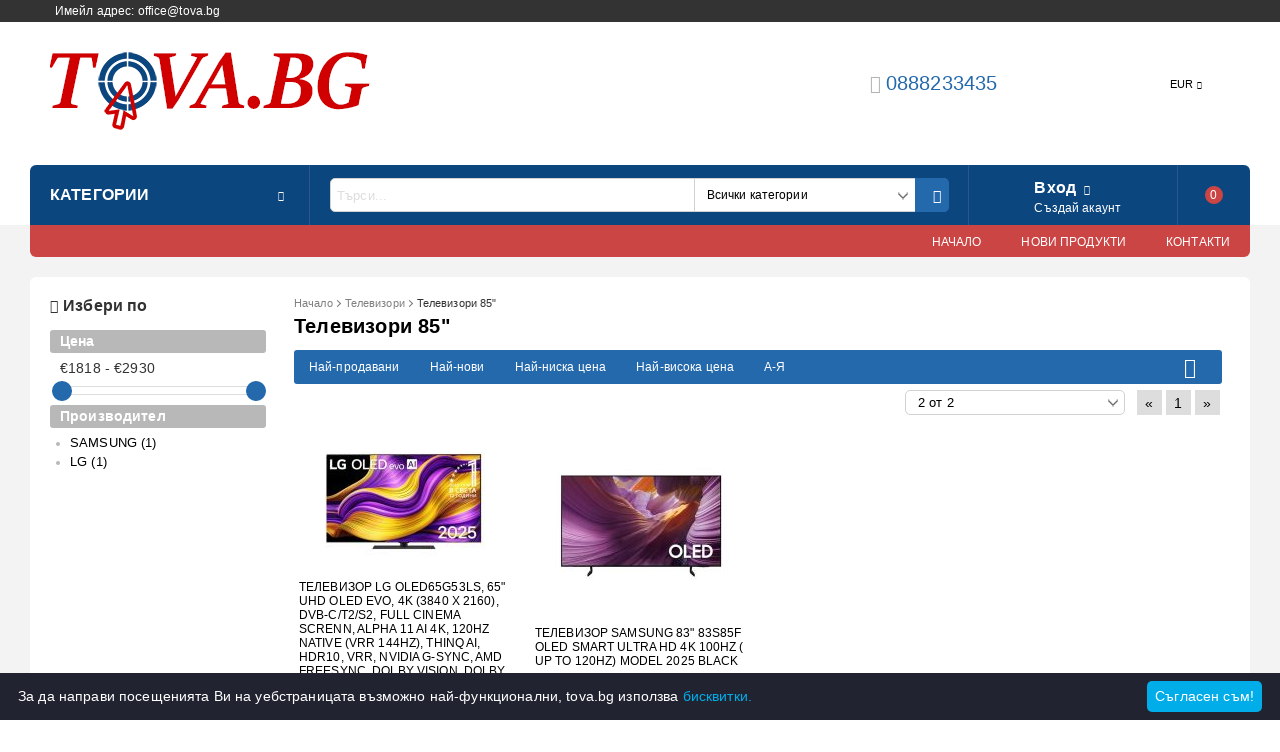

--- FILE ---
content_type: text/html; charset=utf-8
request_url: https://tova.bg/category/1997/televizori-85.html
body_size: 23119
content:
<!DOCTYPE html>
<html lang="bg">
<head>
<meta http-equiv="Content-Type" content="text/html; charset=utf-8" />
<meta http-equiv="Content-Script-Type" content="text/javascript" />
<meta http-equiv="Content-Style-Type" content="text/css" />
<meta name="description" content="Телевизори 85&quot;" />
<meta name="keywords" content="Телевизори 85&quot;" />



<title>Телевизори 85&quot; </title>
<link rel="canonical" href="https://tova.bg/category/1997/televizori-85.html" />



<link rel="stylesheet" type="text/css" href="/userfiles/css/css_100_706.css" />
<script type="text/javascript" src="/userfiles/css/js_100_421.js"></script>
<meta name="viewport" content="width=device-width, initial-scale=1" />
<link rel="alternate" type="application/rss+xml" title="Новини" href="/module.php?ModuleName=com.summercart.rss&amp;UILanguage=bg&amp;FeedType=News" />

<script type="text/javascript">
$(function(){
	$('.innerbox').colorbox({minWidth: 500, minHeight: 300, maxWidth: '90%', maxHeight: '96%'});
	
	var maxProducts = 7;
	var httpsDomain = 'https://tova.bg/';
	var searchUrl = '/search.html';
	var seeMoreText = 'вижте още';
	
	SC.Util.initQuickSearch(httpsDomain, maxProducts, searchUrl, seeMoreText);
	
});

SC.storeRoot = 'https://tova.bg/';
SC.storeRootPath = '/';
SC.ML.PROVIDE_VALID_EMAIL = 'Трябва да предоставите валиден имейл адрес:';

SC.JSVersion = '';
</script>


<script type="text/javascript">
SC.Upsell = new function () {
	this.hasError = false;
	this.init = function ()
	{
		if(typeof(SC.UpsellNotUsed) != 'undefined' && SC.UpsellNotUsed) {
			return false;
		}
		$('form[action] .js-button-add-to-cart').unbind('click').click(function (e) {
			if ($(window).width() < 1024) {
				return;
			}
			if ($(this).parents('form:first').find('input[type="file"]').length > 0) {
				return;
			}
			
			var form = $(this).parents('form').get(0);
			if (!SC.Util.checkAddToCartOptions(form)) {
				e.preventDefault();
				return;
			}
			
			var elem = $(this).parents('form:first');
			elem.find('input[name="action"]:first').val('dmAddToCartAjaxAction');
			var postUrl = elem.attr('action');
			var postData = elem.serialize();
			elem.find('input[name="action"]:first').val('dmAddToCart');
			var productId = elem.find('input[name="ProductID"]:first').val();
			
			if (location.protocol !== 'https:') {
				// Fixes Chrome not sending session cookie on cross-scheme request
				postUrl = postUrl.replace('https://', 'http://');
			}
			
			$.ajax({
				type: 'POST',
/*				url: SC.storeRoot + 'bg/cart.html', */
				url: SC.storeRoot + 'cart.html' + '?UILanguage=bg',
				data: postData,
				dataType: 'json',
				xhrFields: {withCredentials: true},
				success: function (data) {
					var promisesArray = [];
					$(document).trigger('cart:add-to-cart', [promisesArray, postData, data]); /* Add to cart in product page */
					
					var sendProductParams = {
						id: $(form).find('input[name="ProductID"]').val(),
						quantity: $(form).find('input[name="Quantity"]').val(),
						productVariantId: $(form).find('input[name="ProductVariantID"]').val()
					};
					$(document).trigger('cart:add-to-cart-category', [promisesArray, sendProductParams, data]); /* Add to cart when in category listing */
					
					$.when.apply($, promisesArray).always(function() {
						SC.Upsell.handleResponse(data);
						if ($('#cart-page').length > 0) {
							SC.Cart.refreshCart();
						}
						
						else {
							if (SC.Upsell.hasError)
								return;
							
							$.get(SC.storeRoot + 'ajax/ajax_upsell_products.php?ProductID=' + sendProductParams.id + '&ProductVariantID=' + sendProductParams.productVariantId + '&UILanguage=bg',
									function (data) {
										if (data != '') {
											$.colorbox({
												width: '952px',
												className: 'cboxNoTitle',
												html: data,
											});
										} else {
											location.href = "https://tova.bg/cart.html";
										}
									},
									'html');
						}
						
						
					});
				}
			});
			
			return false;
		});
	};
	
	this.handleResponse = function (data)
	{
		this.hasError = false;
		if (data['headerCart'] != '') {
			$('.js-header-cart').replaceWith(data['headerCart']);
		}
		if (data['headerCartMobile'] != '') {
			$('.js-mobile-menu-item-cart').replaceWith(data['headerCartMobile']);
		}
		if ((typeof(data['error']) != 'undefined') && (data['error'] != '')) {
			alert(data['error']);
			this.hasError = true;
		}
		SC.Upsell.init();
	};
};
$(function () {
	SC.Upsell.init();
});
</script>



		<script type="application/ld+json">
			{
				"@context": "https://schema.org",
				"@type": "BreadcrumbList",
				"itemListElement":
				[
					{
						"@type": "ListItem",
						"position": 1,
						"item":
						{
							"@id": "https://tova.bg/",
							"name": "Начало"
						}
					},
					{
						"@type": "ListItem",
						"position": 2,
						"item":
						{
							"@id": "https://tova.bg/category/273/televizori.html",
							"name": "Телевизори"
						}
					},
					{
						"@type": "ListItem",
						"position": 3,
						"item":
						{
							"@id": "https://tova.bg/category/1997/televizori-85.html",
							"name": "Телевизори 85&quot;"
						}
					}
				]
			}
		</script>



<link rel="preload" href="/skins/assets/fonts/awesome-icons-4.7/fontawesome-webfont.woff2" as="font" type="font/woff2" crossorigin />
<link rel="preload" href="/skins/assets/fonts/open-iconic-11/fonts/open-iconic.woff2" as="font" type="font/woff2" crossorigin />
<link rel="preload" href="/skins/mega_shop_retina/customer/fonts/open-sans-v17-cyrillic_latin-regular.woff2" as="font" type="font/woff2" crossorigin />
</head>

<body class="lang-bg dynamic-page dynamic-page-categories layout-206 layout-type-thin-wide products-per-row-4 " >



<div class="c-body-container js-body-container">
<div class="c-body-container__sub">

<header class="c-header container js-header-container">



<div class="c-header__topline">
	
	<div class="c-header__intro-text">Имейл адрес: office@tova.bg  </div>
	
</div>

<div class="c-header__standard">
	
	<div class="c-header__standard-top-info">
		
		<div class="c-header__logo-wrapper">
			<h2 class="c-header__logo c-header__logo--is-image">
				<a href="/">
					<img class="c-header__logo-image" src="/userfiles/logo/33-small-320.png" alt="Tova.BG" width="320" height="100" />
					
				</a>
			</h2>
			
		</div>
		
		<div class="c-header__standard-top-info-rows">
			<div class="c-header__lang-and-currency-row">
				
				<div class="c-header__company-info-row">
					<div class="c-header__phone-wrapper c-header__contacet-row">
						<a class="c-header__phone-number" href="tel:0888233435">0888233435</a>
					</div>
					<div class="c-header__email-wrapper c-header__contacet-row">
						<a class="c-header__email-link" href="mailto:example@example.com">example@example.com</a>
					</div>
				</div>
				
				<div class="c-header__lang-and-currency-wrapper">
					
					<div class="c-header__currency">
						<div class="c_header__currency-selected">
							<span class="c-header__currency-code-wrapper"><span class="c_header__currency-selected-code">EUR</span></span>
						</div>
						<input type="hidden" name="CurrencyID" class="CurrencyID" id="js-selected-currencyid" value="2" />
						
						<ul id="currency-list" class="c-header__currency-list">
						
							<li class="c-header__currency-selector js-currency-selector selected" id="currencyId_2">EUR</li>
						
							<li class="c-header__currency-selector js-currency-selector " id="currencyId_6">BGN</li>
						
						</ul> 
					</div>
					
					
					
					<div class="c-header__language">
						<div class="language-container">
							
							
							
						</div>
					</div>
					
				
				</div>
			</div>
		</div>
		<div class="c-header__top-menu-row">
			<script type="text/javascript">
			$(function () {
				SC.Util.attachDropDown('#top-menu li', 'below');
				SC.Util.attachDropDown('#top-menu li ul li', 'right');
			});
			</script>
			<ul id="top-menu" class="c-header__top-menu-line">
				
			</ul>
		</div>
	</div>
	
	<div class="c-header__navigation-line">
		
		<div class="c-header__menu-tree js-desktop-menu-item-nav">
			<span class="c-header__menu-tree-label">Категории</span>
		</div>
		
		<div class="c-header__search js-header-search">
			<div class="c-header__search-advanced"><a href="/search.html?action=dmAdvancedSearch">Разширено търсене</a></div>
			<div class="c-header__search-form-icon-wrapper">
				<form action="/search.html" class="c-header_search_form js-header-search-form">
					<input type="text" class="c-header__search_input js-header-search-input" id="sbox" name="phrase" value="" placeholder="Търси..." />
					<span class="c-header__search-tool custom-select"><select name="CategoryID" id="SearchCategories">
<option value="">Всички категории</option>
<option value="197">Лаптопи</option>
<option value="189">Компютри</option>
<option value="223">Компютърни компоненти</option>
<option value="224">Периферия</option>
<option value="20">Гейминг</option>
<option value="94">Мобилни устройства</option>
<option value="180">Рутери и мрежово оборудване</option>
<option value="22">Принтери, скенери и консумативи</option>
<option value="19">Кабели</option>
<option value="256">Графични таблети</option>
<option value="257">Софтуер</option>
<option value="117">Офис оборудване</option>
<option value="273">Телевизори</option>
</select>
</span>
					<span class="c-header__search-button"><input type="submit" value="Търси" class="c-header__search-button-submit" /></span>
				</form>
			</div>
		</div>
		
		<div class="c-header__profile-wrapper js-header-login-section">
			
			
			
			
			<div class="c-header__profile">
				<a href="https://tova.bg/login.html" class="c-header__profile_link c-header__profile-login">Вход</a>
				<a href="https://tova.bg/register.html" class="c-header__profile_link c-header__profile-register">Създай акаунт</a>
			</div>
			<div class="c-header__profile-drop-down">
				<div class="c-header__profile-not-logged">
					<form method="post" action="https://tova.bg/login.html">
						<div class="c-header__email-input-wrapper">
							<input type="email" class="c-header__email-input" autocomplete="off" name="Email" id="Email" placeholder="Имейл адрес" size="23" />
						</div>
						<div class="c-header__password-input-wrapper">
							<input type="password" autocomplete="off" class="c-header__password-input" autocomplete="off" name="Password" id="Password" placeholder="Password" size="23" />
						</div>
						<div class="c-header__profile-not-logged-buttons">
							<span class="c-header__register-link-wrapper">
								<a href="https://tova.bg/register.html" class="c-header__register-link">Регистрация</a>
							</span>
							<span class="c-header__login-button-wrapper o-button-simple u-designer-button">
								<input type="submit" class="c-header__login-button o-button-simple-submit u-designer-button-submit" value="Вход" />
								<span class="c-header__login-button-icon o-button-simple-icon"></span>
							</span>
						</div>
					</form>
				</div>
			</div>
			
			
		</div>
		
		
		
		<div class="c-header__cart js-header-cart">
			<h2 class="c-header__cart-title">
			<span class="c-header__cart-zero">0</span>
			
			</h2>
			
			
			<div class="c-header__cart-wrapper js-header-mini-cart-wrapper">
				<div class="c-header__cart--empty-icon"></div>
			</div>
			
			
			
			
		</div>
		
		
		
	</div>
	
</div>

<div class="c-header__mobile">
	<div class="c-header__standard-logo-section">
		<h2 class="c-header__logo c-header__logo--is-image">
			<a href="/">
				<img class="c-header__logo-image" src="/userfiles/logo/33-small-320.png" alt="Tova.BG" width="320" height="100" />
				
			</a>
		</h2>
		<span class="c-header__mobile-contact-info">
			<a class="c-header__phone-number" href="tel:0888233435">0888233435</a>
		</span>
	</div>
	<div class="c-header__mobile-email-info" style="display: none;">
		<a class="c-header__email-link" href="mailto:example@example.com">example@example.com</a>
	</div>
	<div class="c-header__mobile-top-menu">
		<script type="text/javascript">
		$(function () {
			SC.Util.attachDropDown('#top-menu li', 'below');
			SC.Util.attachDropDown('#top-menu li ul li', 'right');
		});
		</script>
		<ul id="top-menu" class="c-header__top-menu-line">
			
		</ul>
	</div>
	
	<ul class="c-header__mobile-menu">
		<li class="c-header__mobile-menu-item mobile-menu-item-nav js-mobile-menu-item-nav">
			<div class="c-header__menu-tree js-desktop-menu-item-nav">
				<span class="c-header__menu-tree-label"></span>
			</div>
		</li>
		<li class="c-header__mobile-menu-item mobile-menu-item-account is-not-logged">
			<div class="mobile-menu-item-login">
				<div class="c-header__profile-drop-down">
					
					<div class="c-header__profile-not-logged">
						<form method="post" action="https://tova.bg/login.html">
							<div class="c-header__email-input-wrapper">
								<input type="email" class="c-header__email-input" name="Email" id="Email1" placeholder="Имейл адрес" size="23" />
							</div>
							<div class="c-header__password-input-wrapper">
								<input type="password" autocomplete="off" class="c-header__password-input" name="Password" id="Password1" placeholder="Password" size="23" />
							</div>
							<div class="c-header__profile-not-logged-buttons">
								<span class="c-header__register-link-wrapper">
									<a href="https://tova.bg/register.html" class="c-header__register-link">Регистрация</a>
								</span>
								<span class="c-header__login-button-wrapper o-button-simple u-designer-button">
									<input type="submit" class="c-header__login-button o-button-simple-submit u-designer-button-submit" value="Вход" />
									<span class="c-header__login-button-icon o-button-simple-icon"></span>
								</span>
							</div>
						</form>
					</div>
					
					
					
					
				</div>
			</div>
		</li>
		<li class="c-header__mobile-menu-item mobile-menu-item-search">
			<div class="c-header__search c-header__search--mobile">
				<form action="/search.html" class="c-header_search_form js-header-search-form">
					<input type="text" class="c-header__search_input c-header__search_input--mobile  js-header-search-input" id="js-search-phrase" name="phrase" value="" placeholder="Търси..." />
					<span class="c-header__search-button"><input type="submit" value="Търси" class="c-header__search-button-submit" /></span>
				</form>
			</div>
		</li>
		<li class="c-header__mobile-menu-item mobile-menu-item-international">
			<div class="mobile-menu-item-language-and-currency">
				<div class="mobile-menu-item-language-and-currency-inner"></div>
			</div>
		</li>
		<li class="c-header__mobile-menu-item">
			
			
			<a id="mobile-cart" class="c-header__cart--empty mobile-menu-item-cart" href="https://tova.bg/cart.html"></a>
			
			
			
			
		</li>
	</ul>
</div>

<div class="c-header__social-media">
	<div class="c-header__social-list">
		
		
		
		
		
		
		
		
		

		
		
		
	</div>
</div>

</header><!-- header container -->

<main>

<div class="o-column c-layout-top o-layout--horizontal c-layout-top__sticky  js-layout-top">
	<div class="c-layout-wrapper c-layout-top__sticky-wrapper">
		<div class="o-box c-box-main-menu js-main-menu-box">

	<div class="o-box-content c-box-main-menu__content">
		<ul class="c-box-main-menu__list">
							<li class="menu-item-mega-menu c-box-main-menu__item js-box-main-menu__item">
					<a href="/category/197/laptopi.html" title="Лаптопи" class="c-box-main-menu__item-link">
						<img class="c-box-main-menu__item-image" src="/userfiles/categoryimages/image_fc86c084d6d4fdab46f8f311385312ea.jpg" alt="" width="24" height="24" />						Лаптопи
						<span class="c-box-main-menu__mobile-control js-mobile-control"><span>+</span></span>
					</a>
											<ul class="c-mega-menu__rows-list js-mega-menu-list">
		<li class="c-mega-menu__row js-mega-menu__row">
					<div class="c-mega-menu__title-box c-mega-menu__titile-width-50% js-mega-menu-title-box" style="width:50%;"><span>Лаптопи</span></div>
			<div class="c-mega-menu__content-box c-mega-menu__content-width-50% js-mega-menu-content-box" style="width:50%;"><div id="box-megabox-0-1-28" class="c-box c-box--megabox-0-1-28 c-box-categories js-box-categories ">

	<a class="c-box-categories__main-category-link" href="/category/197/laptopi.html">		<div class="c-box-categories__box-title-wrapper o-box-title-wrapper">
		<h2 class="c-box-categories__box-title o-box-title">Лаптопи</h2>
	</div>
	
		</a>
	<ul class="c-box-categories__list">
				<li class="c-box-categories__category c-box-categories__categories-per-row-2">
			<a class="c-box-categories__category-title-link" href="/category/195/laptopi.html" title="Лаптопи (277)">
								<img class="c-box-categories__category-image js-mega-menu-images" data-src="/userfiles/categoryimages/image_a6ae8845d016761b30fffea6c494dcda.jpg" width="90" height="90" loading="lazy" />
								<div class="c-box-categories__category-name-wrapper">
					<span class="c-box-categories__category-name">Лаптопи</span> 
									</div>
			</a>
		</li>
				<li class="c-box-categories__category c-box-categories__categories-per-row-2">
			<a class="c-box-categories__category-title-link" href="/category/203/chanti-i-ranitsi.html" title="Чанти и Раници (150)">
								<img class="c-box-categories__category-image js-mega-menu-images" data-src="/userfiles/categoryimages/image_b3cf1ca65d4c6cf1d6c9528cc9d16330.jpg" width="90" height="90" loading="lazy" />
								<div class="c-box-categories__category-name-wrapper">
					<span class="c-box-categories__category-name">Чанти и Раници</span> 
									</div>
			</a>
		</li>
				<li class="c-box-categories__category c-box-categories__categories-per-row-2">
			<a class="c-box-categories__category-title-link" href="/category/251/adapteri-i-baterii-za-laptopi.html" title="Адаптери и батерии за лаптопи (285)">
								<img class="c-box-categories__category-image js-mega-menu-images" data-src="/userfiles/categoryimages/image_18ec499a5096022b1abfc3f9eefa3cce.jpg" width="90" height="90" loading="lazy" />
								<div class="c-box-categories__category-name-wrapper">
					<span class="c-box-categories__category-name">Адаптери и батерии за лаптопи</span> 
									</div>
			</a>
		</li>
				<li class="c-box-categories__category c-box-categories__categories-per-row-2">
			<a class="c-box-categories__category-title-link" href="/category/198/aksesoari-za-prenosimi-kompyutri.html" title="Аксесоари за преносими компютри (201)">
								<img class="c-box-categories__category-image js-mega-menu-images" data-src="/userfiles/categoryimages/image_1cd7bd28b166fde0da3bd122565216bc.jpg" width="90" height="90" loading="lazy" />
								<div class="c-box-categories__category-name-wrapper">
					<span class="c-box-categories__category-name">Аксесоари за преносими компютри</span> 
									</div>
			</a>
		</li>
			</ul>

</div></div>
					<div class="c-mega-menu__title-box c-mega-menu__titile-width-50% js-mega-menu-title-box" style="width:50%;"><span>ПРОИЗВОДИТЕЛИ</span></div>
			<div class="c-mega-menu__content-box c-mega-menu__content-width-50% js-mega-menu-content-box" style="width:50%;"><div id="box-megabox-0-2-28" class="c-box c-box--megabox-0-2-28 c-box-brands ">
		<div class="c-box-brands__title-wrapper o-box-title-wrapper">
		<a href="/brands.html">
			<h2 class="c-box-brands__title o-box-title">ПРОИЗВОДИТЕЛИ</h2>
		</a>
	</div>
		<div class="c-box-brands__content-wrapper js-box-content">
		<div class="c-box-brands__list ">
					</div>
		
			</div>
</div>
</div>
			</li>
	</ul>

									</li>
				<li class="c-box-main-menu__separator">|</li>							<li class="menu-item-mega-menu c-box-main-menu__item js-box-main-menu__item">
					<a href="/category/189/kompyutri.html" title="Компютри" class="c-box-main-menu__item-link">
						<img class="c-box-main-menu__item-image" src="/userfiles/menuitems/menuitem_25.jpg" alt="" width="50" height="50" />						Компютри
						<span class="c-box-main-menu__mobile-control js-mobile-control"><span>+</span></span>
					</a>
											<ul class="c-mega-menu__rows-list js-mega-menu-list">
		<li class="c-mega-menu__row js-mega-menu__row">
					<div class="c-mega-menu__title-box c-mega-menu__titile-width-100% js-mega-menu-title-box" style="width:100%;"><span>Компютри</span></div>
			<div class="c-mega-menu__content-box c-mega-menu__content-width-100% js-mega-menu-content-box" style="width:100%;"><div id="box-megabox-0-1-25" class="c-box c-box--megabox-0-1-25 c-box-categories js-box-categories ">

	<a class="c-box-categories__main-category-link" href="/category/189/kompyutri.html">		<div class="c-box-categories__box-title-wrapper o-box-title-wrapper">
		<h2 class="c-box-categories__box-title o-box-title">Компютри</h2>
	</div>
	
		</a>
	<ul class="c-box-categories__list">
				<li class="c-box-categories__category c-box-categories__categories-per-row-4">
			<a class="c-box-categories__category-title-link" href="/category/191/nastolni-kompyutri.html" title="Настолни компютри (113)">
								<img class="c-box-categories__category-image js-mega-menu-images" data-src="/userfiles/categoryimages/image_276814cc200deee6bc9a7c16091f92a9.jpg" width="90" height="90" loading="lazy" />
								<div class="c-box-categories__category-name-wrapper">
					<span class="c-box-categories__category-name">Настолни компютри</span> 
									</div>
			</a>
		</li>
				<li class="c-box-categories__category c-box-categories__categories-per-row-4">
			<a class="c-box-categories__category-title-link" href="/category/1976/rabotni-stantsii-i-all-in-one-kompyutri.html" title="Работни станции и all in one компютри (12)">
								<img class="c-box-categories__category-image js-mega-menu-images" data-src="/userfiles/categoryimages/image_685f4f08d125d6846f1c789394f018e6.jpg" width="90" height="90" loading="lazy" />
								<div class="c-box-categories__category-name-wrapper">
					<span class="c-box-categories__category-name">Работни станции и all in one компютри</span> 
									</div>
			</a>
		</li>
				<li class="c-box-categories__category c-box-categories__categories-per-row-4">
			<a class="c-box-categories__category-title-link" href="/category/190/sarvari.html" title="Сървъри (15)">
								<img class="c-box-categories__category-image js-mega-menu-images" data-src="/userfiles/categoryimages/image_d7ae9561b0e13c6acad3f2532b492762.jpg" width="90" height="90" loading="lazy" />
								<div class="c-box-categories__category-name-wrapper">
					<span class="c-box-categories__category-name">Сървъри</span> 
									</div>
			</a>
		</li>
				<li class="c-box-categories__category c-box-categories__categories-per-row-4">
			<a class="c-box-categories__category-title-link" href="/category/252/sarvarni-komponenti.html" title="Сървърни компоненти (2)">
								<img class="c-box-categories__category-image js-mega-menu-images" data-src="/userfiles/categoryimages/image_cd191751697653d8293329549c121412.jpg" width="90" height="90" loading="lazy" />
								<div class="c-box-categories__category-name-wrapper">
					<span class="c-box-categories__category-name">Сървърни компоненти</span> 
									</div>
			</a>
		</li>
			</ul>

</div></div>
			</li>
	</ul>

									</li>
				<li class="c-box-main-menu__separator">|</li>							<li class="menu-item-mega-menu c-box-main-menu__item js-box-main-menu__item">
					<a href="/category/223/kompyutarni-komponenti.html" title="Компютърни компоненти" class="c-box-main-menu__item-link">
						<img class="c-box-main-menu__item-image" src="/userfiles/menuitems/menuitem_29.jpg" alt="" width="32" height="32" />						Компютърни компоненти
						<span class="c-box-main-menu__mobile-control js-mobile-control"><span>+</span></span>
					</a>
											<ul class="c-mega-menu__rows-list js-mega-menu-list">
		<li class="c-mega-menu__row js-mega-menu__row">
					<div class="c-mega-menu__title-box c-mega-menu__titile-width-100% js-mega-menu-title-box" style="width:100%;"><span>Компютърни компоненти</span></div>
			<div class="c-mega-menu__content-box c-mega-menu__content-width-100% js-mega-menu-content-box" style="width:100%;"><div id="box-megabox-0-1-29" class="c-box c-box--megabox-0-1-29 c-box-categories js-box-categories ">

	<a class="c-box-categories__main-category-link" href="/category/223/kompyutarni-komponenti.html">		<div class="c-box-categories__box-title-wrapper o-box-title-wrapper">
		<h2 class="c-box-categories__box-title o-box-title">Компютърни компоненти</h2>
	</div>
	
		</a>
	<ul class="c-box-categories__list">
				<li class="c-box-categories__category c-box-categories__categories-per-row-4">
			<a class="c-box-categories__category-title-link" href="/category/200/danni-platki.html" title="Дънни платки (279)">
								<img class="c-box-categories__category-image js-mega-menu-images" data-src="/userfiles/categoryimages/image_d016321741524d7345841158d2b425af.jpg" width="90" height="90" loading="lazy" />
								<div class="c-box-categories__category-name-wrapper">
					<span class="c-box-categories__category-name">Дънни платки</span> 
									</div>
			</a>
		</li>
				<li class="c-box-categories__category c-box-categories__categories-per-row-4">
			<a class="c-box-categories__category-title-link" href="/category/201/protsesori.html" title="Процесори (202)">
								<img class="c-box-categories__category-image js-mega-menu-images" data-src="/userfiles/categoryimages/image_d155822346ec14da4f7620d40a757f59.jpg" width="90" height="90" loading="lazy" />
								<div class="c-box-categories__category-name-wrapper">
					<span class="c-box-categories__category-name">Процесори</span> 
									</div>
			</a>
		</li>
				<li class="c-box-categories__category c-box-categories__categories-per-row-4">
			<a class="c-box-categories__category-title-link" href="/category/1979/ohladiteli-za-protsesor.html" title="Охладители за процесор (266)">
								<img class="c-box-categories__category-image js-mega-menu-images" data-src="/userfiles/categoryimages/image_4ffdfe4f3a2a1fc8ad24a35f528f767e.jpg" width="90" height="90" loading="lazy" />
								<div class="c-box-categories__category-name-wrapper">
					<span class="c-box-categories__category-name">Охладители за процесор</span> 
									</div>
			</a>
		</li>
				<li class="c-box-categories__category c-box-categories__categories-per-row-4">
			<a class="c-box-categories__category-title-link" href="/category/202/operativna-pamet.html" title="Оперативна памет (151)">
								<img class="c-box-categories__category-image js-mega-menu-images" data-src="/userfiles/categoryimages/image_33882c532c8bcb5131885eab89e4298f.jpg" width="90" height="90" loading="lazy" />
								<div class="c-box-categories__category-name-wrapper">
					<span class="c-box-categories__category-name">Оперативна памет</span> 
									</div>
			</a>
		</li>
				<li class="c-box-categories__category c-box-categories__categories-per-row-4">
			<a class="c-box-categories__category-title-link" href="/category/241/tvardi-diskove.html" title="Твърди дискове (60)">
								<img class="c-box-categories__category-image js-mega-menu-images" data-src="/userfiles/categoryimages/image_ba0d9d87f446c5e4c0f1ce1f29898b50.jpg" width="90" height="90" loading="lazy" />
								<div class="c-box-categories__category-name-wrapper">
					<span class="c-box-categories__category-name">Твърди дискове</span> 
									</div>
			</a>
		</li>
				<li class="c-box-categories__category c-box-categories__categories-per-row-4">
			<a class="c-box-categories__category-title-link" href="/category/250/ssd-diskove.html" title="SSD дискове (216)">
								<img class="c-box-categories__category-image js-mega-menu-images" data-src="/userfiles/categoryimages/image_ced174f57166e8ce784224a0e119c000.jpg" width="90" height="90" loading="lazy" />
								<div class="c-box-categories__category-name-wrapper">
					<span class="c-box-categories__category-name">SSD дискове</span> 
									</div>
			</a>
		</li>
				<li class="c-box-categories__category c-box-categories__categories-per-row-4">
			<a class="c-box-categories__category-title-link" href="/category/242/kompyutarni-kutii.html" title="Компютърни кутии (213)">
								<img class="c-box-categories__category-image js-mega-menu-images" data-src="/userfiles/categoryimages/image_54f89b2e7ddeff3abf4cc0afbfd9d5ed.jpg" width="90" height="90" loading="lazy" />
								<div class="c-box-categories__category-name-wrapper">
					<span class="c-box-categories__category-name">Компютърни кутии</span> 
									</div>
			</a>
		</li>
				<li class="c-box-categories__category c-box-categories__categories-per-row-4">
			<a class="c-box-categories__category-title-link" href="/category/243/ventilatori.html" title="Вентилатори (286)">
								<img class="c-box-categories__category-image js-mega-menu-images" data-src="/userfiles/categoryimages/image_46ad2240f41ba9dcdcea45e14105133f.jpg" width="90" height="90" loading="lazy" />
								<div class="c-box-categories__category-name-wrapper">
					<span class="c-box-categories__category-name">Вентилатори</span> 
									</div>
			</a>
		</li>
				<li class="c-box-categories__category c-box-categories__categories-per-row-4">
			<a class="c-box-categories__category-title-link" href="/category/244/video-karti.html" title="Видео карти (118)">
								<img class="c-box-categories__category-image js-mega-menu-images" data-src="/userfiles/categoryimages/image_ddb6535fe214e05594ac23870974ca2c.jpg" width="90" height="90" loading="lazy" />
								<div class="c-box-categories__category-name-wrapper">
					<span class="c-box-categories__category-name">Видео карти</span> 
									</div>
			</a>
		</li>
				<li class="c-box-categories__category c-box-categories__categories-per-row-4">
			<a class="c-box-categories__category-title-link" href="/category/245/zahranvane.html" title="Захранване (132)">
								<img class="c-box-categories__category-image js-mega-menu-images" data-src="/userfiles/categoryimages/image_953743121ac1e75c741d8ff74149e78b.jpg" width="90" height="90" loading="lazy" />
								<div class="c-box-categories__category-name-wrapper">
					<span class="c-box-categories__category-name">Захранване</span> 
									</div>
			</a>
		</li>
				<li class="c-box-categories__category c-box-categories__categories-per-row-4">
			<a class="c-box-categories__category-title-link" href="/category/246/optichni-ustroystva.html" title="Оптични устройства (12)">
								<img class="c-box-categories__category-image js-mega-menu-images" data-src="/userfiles/categoryimages/image_2988b44536cf22c0a0a09e0a9a213198.jpg" width="90" height="90" loading="lazy" />
								<div class="c-box-categories__category-name-wrapper">
					<span class="c-box-categories__category-name">Оптични устройства</span> 
									</div>
			</a>
		</li>
				<li class="c-box-categories__category c-box-categories__categories-per-row-4">
			<a class="c-box-categories__category-title-link" href="/category/249/zvukovi-karti.html" title="Звукови карти (15)">
								<img class="c-box-categories__category-image js-mega-menu-images" data-src="/userfiles/categoryimages/image_0252d7d129136d5e19d348af2487b4ae.jpg" width="90" height="90" loading="lazy" />
								<div class="c-box-categories__category-name-wrapper">
					<span class="c-box-categories__category-name">Звукови карти</span> 
									</div>
			</a>
		</li>
			</ul>

</div></div>
			</li>
	</ul>

									</li>
				<li class="c-box-main-menu__separator">|</li>							<li class="menu-item-mega-menu c-box-main-menu__item js-box-main-menu__item">
					<a href="/category/224/periferia.html" title="Периферия" class="c-box-main-menu__item-link">
						<img class="c-box-main-menu__item-image" src="/userfiles/menuitems/menuitem_27.jpg" alt="" width="50" height="50" />						Периферия
						<span class="c-box-main-menu__mobile-control js-mobile-control"><span>+</span></span>
					</a>
											<ul class="c-mega-menu__rows-list js-mega-menu-list">
		<li class="c-mega-menu__row js-mega-menu__row">
					<div class="c-mega-menu__title-box c-mega-menu__titile-width-100% js-mega-menu-title-box" style="width:100%;"><span>Периферия</span></div>
			<div class="c-mega-menu__content-box c-mega-menu__content-width-100% js-mega-menu-content-box" style="width:100%;"><div id="box-megabox-0-1-27" class="c-box c-box--megabox-0-1-27 c-box-categories js-box-categories ">

	<a class="c-box-categories__main-category-link" href="/category/224/periferia.html">		<div class="c-box-categories__box-title-wrapper o-box-title-wrapper">
		<h2 class="c-box-categories__box-title o-box-title">Периферия</h2>
	</div>
	
		</a>
	<ul class="c-box-categories__list">
				<li class="c-box-categories__category c-box-categories__categories-per-row-4">
			<a class="c-box-categories__category-title-link" href="/category/254/karti-pamet.html" title="Карти памет (105)">
								<img class="c-box-categories__category-image js-mega-menu-images" data-src="/userfiles/categoryimages/image_5a159cdff1fc63078c8c30782dd7834e.jpg" width="90" height="90" loading="lazy" />
								<div class="c-box-categories__category-name-wrapper">
					<span class="c-box-categories__category-name">Карти памет</span> 
									</div>
			</a>
		</li>
				<li class="c-box-categories__category c-box-categories__categories-per-row-4">
			<a class="c-box-categories__category-title-link" href="/category/255/usb-pamet.html" title="USB Памет (238)">
								<img class="c-box-categories__category-image js-mega-menu-images" data-src="/userfiles/categoryimages/image_6a9f38ef8bac5cacc3389474a856d443.jpg" width="90" height="90" loading="lazy" />
								<div class="c-box-categories__category-name-wrapper">
					<span class="c-box-categories__category-name">USB Памет</span> 
									</div>
			</a>
		</li>
				<li class="c-box-categories__category c-box-categories__categories-per-row-4">
			<a class="c-box-categories__category-title-link" href="/category/265/vanshni-diskove.html" title="Външни дискове (124)">
								<img class="c-box-categories__category-image js-mega-menu-images" data-src="/userfiles/categoryimages/image_2eff35c681523f26e5e980da138e0104.jpg" width="90" height="90" loading="lazy" />
								<div class="c-box-categories__category-name-wrapper">
					<span class="c-box-categories__category-name">Външни дискове</span> 
									</div>
			</a>
		</li>
				<li class="c-box-categories__category c-box-categories__categories-per-row-4">
			<a class="c-box-categories__category-title-link" href="/category/266/vanshni-kutii-za-hard-diskove.html" title="Външни кутии за хард дискове (59)">
								<img class="c-box-categories__category-image js-mega-menu-images" data-src="/userfiles/categoryimages/image_d3689468af2adad501910973622f6f23.jpg" width="90" height="90" loading="lazy" />
								<div class="c-box-categories__category-name-wrapper">
					<span class="c-box-categories__category-name">Външни кутии за хард дискове</span> 
									</div>
			</a>
		</li>
				<li class="c-box-categories__category c-box-categories__categories-per-row-4">
			<a class="c-box-categories__category-title-link" href="/category/264/chettsi-za-karti.html" title="Четци за карти (39)">
								<img class="c-box-categories__category-image js-mega-menu-images" data-src="/userfiles/categoryimages/image_b2a4435bf7ec1dc619248a19b880b171.jpg" width="90" height="90" loading="lazy" />
								<div class="c-box-categories__category-name-wrapper">
					<span class="c-box-categories__category-name">Четци за карти</span> 
									</div>
			</a>
		</li>
				<li class="c-box-categories__category c-box-categories__categories-per-row-4">
			<a class="c-box-categories__category-title-link" href="/category/262/usb-habove.html" title="USB хъбове (109)">
								<img class="c-box-categories__category-image js-mega-menu-images" data-src="/userfiles/categoryimages/image_2afadce68b3244f694b66a78d0c48d26.jpg" width="90" height="90" loading="lazy" />
								<div class="c-box-categories__category-name-wrapper">
					<span class="c-box-categories__category-name">USB хъбове</span> 
									</div>
			</a>
		</li>
				<li class="c-box-categories__category c-box-categories__categories-per-row-4">
			<a class="c-box-categories__category-title-link" href="/category/233/proektori.html" title="Проектори (137)">
								<img class="c-box-categories__category-image js-mega-menu-images" data-src="/userfiles/categoryimages/image_e9d7e3ad852b46af9c4e46189d61e23b.jpg" width="90" height="90" loading="lazy" />
								<div class="c-box-categories__category-name-wrapper">
					<span class="c-box-categories__category-name">Проектори</span> 
									</div>
			</a>
		</li>
				<li class="c-box-categories__category c-box-categories__categories-per-row-4">
			<a class="c-box-categories__category-title-link" href="/category/230/neprekasvaemo-zahranvane.html" title="Непрекъсваемо захранване (413)">
								<img class="c-box-categories__category-image js-mega-menu-images" data-src="/userfiles/categoryimages/image_d0d44203c135e568417b17d911eb006b.jpg" width="90" height="90" loading="lazy" />
								<div class="c-box-categories__category-name-wrapper">
					<span class="c-box-categories__category-name">Непрекъсваемо захранване</span> 
									</div>
			</a>
		</li>
				<li class="c-box-categories__category c-box-categories__categories-per-row-4">
			<a class="c-box-categories__category-title-link" href="/category/225/monitori.html" title="Монитори (394)">
								<img class="c-box-categories__category-image js-mega-menu-images" data-src="/userfiles/categoryimages/image_6f712710a4239afaacd41e904be6986c.jpg" width="90" height="90" loading="lazy" />
								<div class="c-box-categories__category-name-wrapper">
					<span class="c-box-categories__category-name">Монитори</span> 
									</div>
			</a>
		</li>
				<li class="c-box-categories__category c-box-categories__categories-per-row-4">
			<a class="c-box-categories__category-title-link" href="/category/229/mishki.html" title="Мишки (373)">
								<img class="c-box-categories__category-image js-mega-menu-images" data-src="/userfiles/categoryimages/image_dc7f06280c22369d4ae1c573df7202ed.jpg" width="90" height="90" loading="lazy" />
								<div class="c-box-categories__category-name-wrapper">
					<span class="c-box-categories__category-name">Мишки</span> 
									</div>
			</a>
		</li>
				<li class="c-box-categories__category c-box-categories__categories-per-row-4">
			<a class="c-box-categories__category-title-link" href="/category/227/klaviaturi.html" title="Клавиатури (233)">
								<img class="c-box-categories__category-image js-mega-menu-images" data-src="/userfiles/categoryimages/image_ad7bfd205819a03f31e0dc774e4e3681.jpg" width="90" height="90" loading="lazy" />
								<div class="c-box-categories__category-name-wrapper">
					<span class="c-box-categories__category-name">Клавиатури</span> 
									</div>
			</a>
		</li>
				<li class="c-box-categories__category c-box-categories__categories-per-row-4">
			<a class="c-box-categories__category-title-link" href="/category/234/slushalki.html" title="Слушалки (293)">
								<img class="c-box-categories__category-image js-mega-menu-images" data-src="/userfiles/categoryimages/image_5528d7dfacf70821c56af83ed755e353.jpg" width="90" height="90" loading="lazy" />
								<div class="c-box-categories__category-name-wrapper">
					<span class="c-box-categories__category-name">Слушалки</span> 
									</div>
			</a>
		</li>
				<li class="c-box-categories__category c-box-categories__categories-per-row-4">
			<a class="c-box-categories__category-title-link" href="/category/226/mikrofoni.html" title="Микрофони (69)">
								<img class="c-box-categories__category-image js-mega-menu-images" data-src="/userfiles/categoryimages/image_cfa80017509f351bdc327c6e3d8baca3.jpg" width="90" height="90" loading="lazy" />
								<div class="c-box-categories__category-name-wrapper">
					<span class="c-box-categories__category-name">Микрофони</span> 
									</div>
			</a>
		</li>
				<li class="c-box-categories__category c-box-categories__categories-per-row-4">
			<a class="c-box-categories__category-title-link" href="/category/232/ueb-kameri.html" title="Уеб камери (64)">
								<img class="c-box-categories__category-image js-mega-menu-images" data-src="/userfiles/categoryimages/image_d28ebfacf82fd30697e0fee512d3a92a.jpg" width="90" height="90" loading="lazy" />
								<div class="c-box-categories__category-name-wrapper">
					<span class="c-box-categories__category-name">Уеб камери</span> 
									</div>
			</a>
		</li>
				<li class="c-box-categories__category c-box-categories__categories-per-row-4">
			<a class="c-box-categories__category-title-link" href="/category/231/tonkoloni.html" title="Тонколони (149)">
								<img class="c-box-categories__category-image js-mega-menu-images" data-src="/userfiles/categoryimages/image_5c399cc076cdcd0441f5e4c61adef343.jpg" width="90" height="90" loading="lazy" />
								<div class="c-box-categories__category-name-wrapper">
					<span class="c-box-categories__category-name">Тонколони</span> 
									</div>
			</a>
		</li>
				<li class="c-box-categories__category c-box-categories__categories-per-row-4">
			<a class="c-box-categories__category-title-link" href="/category/267/multimedia.html" title="Мултимедия (42)">
								<img class="c-box-categories__category-image js-mega-menu-images" data-src="/userfiles/categoryimages/image_e42146facd5c957ede34d2c0c64089c4.jpg" width="90" height="90" loading="lazy" />
								<div class="c-box-categories__category-name-wrapper">
					<span class="c-box-categories__category-name">Мултимедия</span> 
									</div>
			</a>
		</li>
				<li class="c-box-categories__category c-box-categories__categories-per-row-4">
			<a class="c-box-categories__category-title-link" href="/category/269/aksesoari.html" title="Аксесоари (147)">
								<img class="c-box-categories__category-image js-mega-menu-images" data-src="/userfiles/categoryimages/image_6a499bffc9e6f11396a173e6ec4a51e1.jpg" width="90" height="90" loading="lazy" />
								<div class="c-box-categories__category-name-wrapper">
					<span class="c-box-categories__category-name">Аксесоари</span> 
									</div>
			</a>
		</li>
			</ul>

</div></div>
			</li>
	</ul>

									</li>
				<li class="c-box-main-menu__separator">|</li>							<li class="menu-item-mega-menu c-box-main-menu__item js-box-main-menu__item">
					<a href="/category/20/geyming.html" title="Гейминг" class="c-box-main-menu__item-link">
						<img class="c-box-main-menu__item-image" src="/userfiles/menuitems/menuitem_30.jpg" alt="" width="50" height="50" />						Гейминг
						<span class="c-box-main-menu__mobile-control js-mobile-control"><span>+</span></span>
					</a>
											<ul class="c-mega-menu__rows-list js-mega-menu-list">
		<li class="c-mega-menu__row js-mega-menu__row">
					<div class="c-mega-menu__title-box c-mega-menu__titile-width-100% js-mega-menu-title-box" style="width:100%;"><span>Гейминг</span></div>
			<div class="c-mega-menu__content-box c-mega-menu__content-width-100% js-mega-menu-content-box" style="width:100%;"><div id="box-megabox-0-1-30" class="c-box c-box--megabox-0-1-30 c-box-categories js-box-categories ">

	<a class="c-box-categories__main-category-link" href="/category/20/geyming.html">		<div class="c-box-categories__box-title-wrapper o-box-title-wrapper">
		<h2 class="c-box-categories__box-title o-box-title">Гейминг</h2>
	</div>
	
		</a>
	<ul class="c-box-categories__list">
				<li class="c-box-categories__category c-box-categories__categories-per-row-3">
			<a class="c-box-categories__category-title-link" href="/category/253/geymarski-klaviaturi.html" title="Геймърски клавиатури (156)">
								<img class="c-box-categories__category-image js-mega-menu-images" data-src="/userfiles/categoryimages/image_61255523694ec83b12eddfdfd48c4f55.jpg" width="90" height="90" loading="lazy" />
								<div class="c-box-categories__category-name-wrapper">
					<span class="c-box-categories__category-name">Геймърски клавиатури</span> 
									</div>
			</a>
		</li>
				<li class="c-box-categories__category c-box-categories__categories-per-row-3">
			<a class="c-box-categories__category-title-link" href="/category/73/geymarski-mishki.html" title="Геймърски мишки (173)">
								<img class="c-box-categories__category-image js-mega-menu-images" data-src="/userfiles/categoryimages/image_32a0d92095eb8987f0b6adfc9d2ed21f.jpg" width="90" height="90" loading="lazy" />
								<div class="c-box-categories__category-name-wrapper">
					<span class="c-box-categories__category-name">Геймърски мишки</span> 
									</div>
			</a>
		</li>
				<li class="c-box-categories__category c-box-categories__categories-per-row-3">
			<a class="c-box-categories__category-title-link" href="/category/100/geymarski-padove.html" title="Геймърски падове (90)">
								<img class="c-box-categories__category-image js-mega-menu-images" data-src="/userfiles/categoryimages/image_523d9fab3ea3a7f215f77830e51bd2d6.jpg" width="90" height="90" loading="lazy" />
								<div class="c-box-categories__category-name-wrapper">
					<span class="c-box-categories__category-name">Геймърски падове</span> 
									</div>
			</a>
		</li>
				<li class="c-box-categories__category c-box-categories__categories-per-row-3">
			<a class="c-box-categories__category-title-link" href="/category/68/geymarski-slushalki.html" title="Геймърски слушалки (101)">
								<img class="c-box-categories__category-image js-mega-menu-images" data-src="/userfiles/categoryimages/image_2957639571507d1b765dd6f8228ea7ce.jpg" width="90" height="90" loading="lazy" />
								<div class="c-box-categories__category-name-wrapper">
					<span class="c-box-categories__category-name">Геймърски слушалки</span> 
									</div>
			</a>
		</li>
				<li class="c-box-categories__category c-box-categories__categories-per-row-3">
			<a class="c-box-categories__category-title-link" href="/category/259/geymarski-komplekti.html" title="Геймърски комплекти (35)">
								<img class="c-box-categories__category-image js-mega-menu-images" data-src="/userfiles/categoryimages/image_ecd6be59d0c832cca86eba15035dc590.jpg" width="90" height="90" loading="lazy" />
								<div class="c-box-categories__category-name-wrapper">
					<span class="c-box-categories__category-name">Геймърски комплекти</span> 
									</div>
			</a>
		</li>
				<li class="c-box-categories__category c-box-categories__categories-per-row-3">
			<a class="c-box-categories__category-title-link" href="/category/185/geympadove-i-volani.html" title="Геймпадове и волани (94)">
								<img class="c-box-categories__category-image js-mega-menu-images" data-src="/userfiles/categoryimages/image_bf06ade535db92ffdab0ec700daca49d.jpg" width="90" height="90" loading="lazy" />
								<div class="c-box-categories__category-name-wrapper">
					<span class="c-box-categories__category-name">Геймпадове и волани</span> 
									</div>
			</a>
		</li>
				<li class="c-box-categories__category c-box-categories__categories-per-row-3">
			<a class="c-box-categories__category-title-link" href="/category/67/geymarski-byura.html" title="Геймърски бюра (11)">
								<img class="c-box-categories__category-image js-mega-menu-images" data-src="/userfiles/categoryimages/image_9b2ece71bf5c776073f84c87c7e0cc34.jpg" width="90" height="90" loading="lazy" />
								<div class="c-box-categories__category-name-wrapper">
					<span class="c-box-categories__category-name">Геймърски бюра</span> 
									</div>
			</a>
		</li>
				<li class="c-box-categories__category c-box-categories__categories-per-row-3">
			<a class="c-box-categories__category-title-link" href="/category/57/geymarski-stolove.html" title="Геймърски столове (47)">
								<img class="c-box-categories__category-image js-mega-menu-images" data-src="/userfiles/categoryimages/image_47b013c17a02602552c556ef68e64395.jpg" width="90" height="90" loading="lazy" />
								<div class="c-box-categories__category-name-wrapper">
					<span class="c-box-categories__category-name">Геймърски столове</span> 
									</div>
			</a>
		</li>
				<li class="c-box-categories__category c-box-categories__categories-per-row-3">
			<a class="c-box-categories__category-title-link" href="/category/1978/geyming-konzoli.html" title="Гейминг конзоли (18)">
								<img class="c-box-categories__category-image js-mega-menu-images" data-src="/userfiles/categoryimages/image_1dd5565522e534fead84a453763894ca.jpg" width="90" height="90" loading="lazy" />
								<div class="c-box-categories__category-name-wrapper">
					<span class="c-box-categories__category-name">Гейминг конзоли</span> 
									</div>
			</a>
		</li>
				<li class="c-box-categories__category c-box-categories__categories-per-row-3">
			<a class="c-box-categories__category-title-link" href="/category/79/geymarski-aksesoari.html" title="Геймърски аксесоари (169)">
								<img class="c-box-categories__category-image js-mega-menu-images" data-src="/userfiles/categoryimages/image_5d0d6ee5a358bbcc2fcb4ca705ce854c.jpg" width="90" height="90" loading="lazy" />
								<div class="c-box-categories__category-name-wrapper">
					<span class="c-box-categories__category-name">Геймърски аксесоари</span> 
									</div>
			</a>
		</li>
			</ul>

</div></div>
			</li>
	</ul>

									</li>
				<li class="c-box-main-menu__separator">|</li>							<li class="menu-item-mega-menu c-box-main-menu__item js-box-main-menu__item">
					<a href="/category/94/mobilni-ustroystva.html" title="Мобилни устройства" class="c-box-main-menu__item-link">
						<img class="c-box-main-menu__item-image" src="/userfiles/categoryimages/image_305450ff337c7673b818845b719216fb.jpg" alt="" width="24" height="24" />						Мобилни устройства
						<span class="c-box-main-menu__mobile-control js-mobile-control"><span>+</span></span>
					</a>
											<ul class="c-mega-menu__rows-list js-mega-menu-list">
		<li class="c-mega-menu__row js-mega-menu__row">
					<div class="c-mega-menu__title-box c-mega-menu__titile-width-100% js-mega-menu-title-box" style="width:100%;"><span>МОБИЛНИ УСТРОЙСТВА</span></div>
			<div class="c-mega-menu__content-box c-mega-menu__content-width-100% js-mega-menu-content-box" style="width:100%;"><div id="box-megabox-0-1-32" class="c-box c-box--megabox-0-1-32 c-box-categories js-box-categories ">

	<a class="c-box-categories__main-category-link" href="/category/94/mobilni-ustroystva.html">		<div class="c-box-categories__box-title-wrapper o-box-title-wrapper">
		<h2 class="c-box-categories__box-title o-box-title">МОБИЛНИ УСТРОЙСТВА</h2>
	</div>
	
		</a>
	<ul class="c-box-categories__list">
				<li class="c-box-categories__category c-box-categories__categories-per-row-3">
			<a class="c-box-categories__category-title-link" href="/category/96/smartfoni.html" title="Смартфони (38)">
								<img class="c-box-categories__category-image js-mega-menu-images" data-src="/userfiles/categoryimages/image_d53e687aa81e4cd78264d472f8a399f6.jpg" width="90" height="90" loading="lazy" />
								<div class="c-box-categories__category-name-wrapper">
					<span class="c-box-categories__category-name">Смартфони</span> 
									</div>
			</a>
		</li>
				<li class="c-box-categories__category c-box-categories__categories-per-row-3">
			<a class="c-box-categories__category-title-link" href="/category/95/tableti.html" title="Таблети (25)">
								<img class="c-box-categories__category-image js-mega-menu-images" data-src="/userfiles/categoryimages/image_f010569ab45f32152b3d27e381f68c05.jpg" width="90" height="90" loading="lazy" />
								<div class="c-box-categories__category-name-wrapper">
					<span class="c-box-categories__category-name">Таблети</span> 
									</div>
			</a>
		</li>
				<li class="c-box-categories__category c-box-categories__categories-per-row-3">
			<a class="c-box-categories__category-title-link" href="/category/261/chasovnitsi-i-grivni.html" title="Часовници и гривни (19)">
								<img class="c-box-categories__category-image js-mega-menu-images" data-src="/userfiles/categoryimages/image_9a2ec973929fdc29d91fb0ae228ae974.jpg" width="90" height="90" loading="lazy" />
								<div class="c-box-categories__category-name-wrapper">
					<span class="c-box-categories__category-name">Часовници и гривни</span> 
									</div>
			</a>
		</li>
				<li class="c-box-categories__category c-box-categories__categories-per-row-3">
			<a class="c-box-categories__category-title-link" href="/category/2000/fotoaparati-i-kameri.html" title="Фотоапарати и камери (2)">
								<img class="c-box-categories__category-image js-mega-menu-images" data-src="/userfiles/categoryimages/image_c50952c8632bd0e03d23f1c6329858f0.jpg" width="90" height="90" loading="lazy" />
								<div class="c-box-categories__category-name-wrapper">
					<span class="c-box-categories__category-name">Фотоапарати и камери</span> 
									</div>
			</a>
		</li>
				<li class="c-box-categories__category c-box-categories__categories-per-row-3">
			<a class="c-box-categories__category-title-link" href="/category/66/e-knigi.html" title="Е-книги (21)">
								<img class="c-box-categories__category-image js-mega-menu-images" data-src="/userfiles/categoryimages/image_e6d71faebb72e3849d590f2dc604a4ad.jpg" width="90" height="90" loading="lazy" />
								<div class="c-box-categories__category-name-wrapper">
					<span class="c-box-categories__category-name">Е-книги</span> 
									</div>
			</a>
		</li>
				<li class="c-box-categories__category c-box-categories__categories-per-row-3">
			<a class="c-box-categories__category-title-link" href="/category/248/mobilni-aksesoari.html" title="Мобилни аксесоари (504)">
								<img class="c-box-categories__category-image js-mega-menu-images" data-src="/userfiles/categoryimages/image_37f83b6c1a87b87fc115b6b5ba6ec409.jpg" width="90" height="90" loading="lazy" />
								<div class="c-box-categories__category-name-wrapper">
					<span class="c-box-categories__category-name">Мобилни аксесоари</span> 
									</div>
			</a>
		</li>
			</ul>

</div></div>
			</li>
	</ul>

									</li>
				<li class="c-box-main-menu__separator">|</li>							<li class="menu-item-mega-menu c-box-main-menu__item js-box-main-menu__item">
					<a href="/category/180/ruteri-i-mrezhovo-oborudvane.html" title="Рутери и мрежово оборудване" class="c-box-main-menu__item-link">
						<img class="c-box-main-menu__item-image" src="/userfiles/categoryimages/image_3cb01bbcb8065a7529739c308ab00f36.jpg" alt="" width="24" height="24" />						Рутери и мрежово оборудване
						<span class="c-box-main-menu__mobile-control js-mobile-control"><span>+</span></span>
					</a>
											<ul class="c-mega-menu__rows-list js-mega-menu-list">
		<li class="c-mega-menu__row js-mega-menu__row">
					<div class="c-mega-menu__title-box c-mega-menu__titile-width-100% js-mega-menu-title-box" style="width:100%;"><span>Рутери и мрежово оборудване</span></div>
			<div class="c-mega-menu__content-box c-mega-menu__content-width-100% js-mega-menu-content-box" style="width:100%;"><div id="box-megabox-0-1-35" class="c-box c-box--megabox-0-1-35 c-box-categories js-box-categories ">

	<a class="c-box-categories__main-category-link" href="/category/180/ruteri-i-mrezhovo-oborudvane.html">		<div class="c-box-categories__box-title-wrapper o-box-title-wrapper">
		<h2 class="c-box-categories__box-title o-box-title">Рутери и мрежово оборудване</h2>
	</div>
	
		</a>
	<ul class="c-box-categories__list">
				<li class="c-box-categories__category c-box-categories__categories-per-row-3">
			<a class="c-box-categories__category-title-link" href="/category/69/ruteri.html" title="Рутери (249)">
								<img class="c-box-categories__category-image js-mega-menu-images" data-src="/userfiles/categoryimages/image_8e4b6514e65d8f2f2e41fcc9df9df379.jpg" width="90" height="90" loading="lazy" />
								<div class="c-box-categories__category-name-wrapper">
					<span class="c-box-categories__category-name">Рутери</span> 
									</div>
			</a>
		</li>
				<li class="c-box-categories__category c-box-categories__categories-per-row-3">
			<a class="c-box-categories__category-title-link" href="/category/75/mrezhovi-karti.html" title="Мрежови карти (91)">
								<img class="c-box-categories__category-image js-mega-menu-images" data-src="/userfiles/categoryimages/image_d751f0e2962027254cf1d91cd45ae1d5.jpg" width="90" height="90" loading="lazy" />
								<div class="c-box-categories__category-name-wrapper">
					<span class="c-box-categories__category-name">Мрежови карти</span> 
									</div>
			</a>
		</li>
				<li class="c-box-categories__category c-box-categories__categories-per-row-3">
			<a class="c-box-categories__category-title-link" href="/category/76/testeri.html" title="Тестери (2)">
								<img class="c-box-categories__category-image js-mega-menu-images" data-src="/userfiles/categoryimages/image_aaae392388766c42a3359d88be224abf.jpg" width="90" height="90" loading="lazy" />
								<div class="c-box-categories__category-name-wrapper">
					<span class="c-box-categories__category-name">Тестери</span> 
									</div>
			</a>
		</li>
				<li class="c-box-categories__category c-box-categories__categories-per-row-3">
			<a class="c-box-categories__category-title-link" href="/category/1999/mrezhov-storidzh.html" title="Мрежов сторидж (21)">
								<img class="c-box-categories__category-image js-mega-menu-images" data-src="/userfiles/categoryimages/image_ea3e8402fc3859f406a38af904cf6d6c.jpg" width="90" height="90" loading="lazy" />
								<div class="c-box-categories__category-name-wrapper">
					<span class="c-box-categories__category-name">Мрежов сторидж</span> 
									</div>
			</a>
		</li>
				<li class="c-box-categories__category c-box-categories__categories-per-row-3">
			<a class="c-box-categories__category-title-link" href="/category/77/video-nablyudenie.html" title="Видео наблюдение (24)">
								<img class="c-box-categories__category-image js-mega-menu-images" data-src="/userfiles/categoryimages/image_456a76889e0d4da410335d7f13c56f0d.jpg" width="90" height="90" loading="lazy" />
								<div class="c-box-categories__category-name-wrapper">
					<span class="c-box-categories__category-name">Видео наблюдение</span> 
									</div>
			</a>
		</li>
				<li class="c-box-categories__category c-box-categories__categories-per-row-3">
			<a class="c-box-categories__category-title-link" href="/category/181/suichove.html" title="Суичове (126)">
								<img class="c-box-categories__category-image js-mega-menu-images" data-src="/userfiles/categoryimages/image_069b16c9767042e8566c671ebc7df2e2.jpg" width="90" height="90" loading="lazy" />
								<div class="c-box-categories__category-name-wrapper">
					<span class="c-box-categories__category-name">Суичове</span> 
									</div>
			</a>
		</li>
				<li class="c-box-categories__category c-box-categories__categories-per-row-3">
			<a class="c-box-categories__category-title-link" href="/category/1977/komutatori.html" title="Комутатори (44)">
								<img class="c-box-categories__category-image js-mega-menu-images" data-src="/userfiles/categoryimages/image_9518677b6f08d7d855ef1b55fb6542b8.jpg" width="90" height="90" loading="lazy" />
								<div class="c-box-categories__category-name-wrapper">
					<span class="c-box-categories__category-name">Комутатори</span> 
									</div>
			</a>
		</li>
			</ul>

</div></div>
			</li>
	</ul>

									</li>
				<li class="c-box-main-menu__separator">|</li>							<li class="menu-item-mega-menu c-box-main-menu__item js-box-main-menu__item">
					<a href="/category/22/printeri-skeneri-i-konsumativi.html" title="Принтери, скенери и консумативи" class="c-box-main-menu__item-link">
						<img class="c-box-main-menu__item-image" src="/userfiles/categoryimages/image_a9d78bfb932bebcc767a40fc069aa699.jpg" alt="" width="24" height="24" />						Принтери, скенери и консумативи
						<span class="c-box-main-menu__mobile-control js-mobile-control"><span>+</span></span>
					</a>
											<ul class="c-mega-menu__rows-list js-mega-menu-list">
		<li class="c-mega-menu__row js-mega-menu__row">
					<div class="c-mega-menu__title-box c-mega-menu__titile-width-100% js-mega-menu-title-box" style="width:100%;"><span>Принтери, скенери и консумативи</span></div>
			<div class="c-mega-menu__content-box c-mega-menu__content-width-100% js-mega-menu-content-box" style="width:100%;"><div id="box-megabox-0-1-33" class="c-box c-box--megabox-0-1-33 c-box-categories js-box-categories ">

	<a class="c-box-categories__main-category-link" href="/category/22/printeri-skeneri-i-konsumativi.html">		<div class="c-box-categories__box-title-wrapper o-box-title-wrapper">
		<h2 class="c-box-categories__box-title o-box-title">Принтери, скенери и консумативи</h2>
	</div>
	
		</a>
	<ul class="c-box-categories__list">
				<li class="c-box-categories__category c-box-categories__categories-per-row-2">
			<a class="c-box-categories__category-title-link" href="/category/62/printeri.html" title="Принтери (122)">
								<img class="c-box-categories__category-image js-mega-menu-images" data-src="/userfiles/categoryimages/image_8abac37077199d3a5ab2760edc39b718.jpg" width="90" height="90" loading="lazy" />
								<div class="c-box-categories__category-name-wrapper">
					<span class="c-box-categories__category-name">Принтери</span> 
									</div>
			</a>
		</li>
				<li class="c-box-categories__category c-box-categories__categories-per-row-2">
			<a class="c-box-categories__category-title-link" href="/category/194/skeneri.html" title="Скенери (50)">
								<img class="c-box-categories__category-image js-mega-menu-images" data-src="/userfiles/categoryimages/image_9d519aa07be78cb01fb1f22fc9baf7f9.jpg" width="90" height="90" loading="lazy" />
								<div class="c-box-categories__category-name-wrapper">
					<span class="c-box-categories__category-name">Скенери</span> 
									</div>
			</a>
		</li>
				<li class="c-box-categories__category c-box-categories__categories-per-row-2">
			<a class="c-box-categories__category-title-link" href="/category/35/multifunktsionalni-ustroystva.html" title="Мултифункционални устройства (118)">
								<img class="c-box-categories__category-image js-mega-menu-images" data-src="/userfiles/categoryimages/image_f96c2fa4ca769ea2fc3a74bbcf10745c.jpg" width="90" height="90" loading="lazy" />
								<div class="c-box-categories__category-name-wrapper">
					<span class="c-box-categories__category-name">Мултифункционални устройства</span> 
									</div>
			</a>
		</li>
				<li class="c-box-categories__category c-box-categories__categories-per-row-2">
			<a class="c-box-categories__category-title-link" href="/category/212/konsumativi.html" title="Консумативи (1938)">
								<img class="c-box-categories__category-image js-mega-menu-images" data-src="/userfiles/categoryimages/image_297f1c52835433a06d6e222057f23d35.jpg" width="90" height="90" loading="lazy" />
								<div class="c-box-categories__category-name-wrapper">
					<span class="c-box-categories__category-name">Консумативи</span> 
									</div>
			</a>
		</li>
			</ul>

</div></div>
			</li>
	</ul>

									</li>
				<li class="c-box-main-menu__separator">|</li>							<li class="menu-item-mega-menu c-box-main-menu__item js-box-main-menu__item">
					<a href="/category/19/kabeli.html" title="Кабели" class="c-box-main-menu__item-link">
						<img class="c-box-main-menu__item-image" src="/userfiles/categoryimages/image_eb67b3d159f079e25b96073b1967ea32.jpg" alt="" width="24" height="24" />						Кабели
						<span class="c-box-main-menu__mobile-control js-mobile-control"><span>+</span></span>
					</a>
											<ul class="c-mega-menu__rows-list js-mega-menu-list">
		<li class="c-mega-menu__row js-mega-menu__row">
					<div class="c-mega-menu__title-box c-mega-menu__titile-width-100% js-mega-menu-title-box" style="width:100%;"><span>Кабели</span></div>
			<div class="c-mega-menu__content-box c-mega-menu__content-width-100% js-mega-menu-content-box" style="width:100%;"><div id="box-megabox-0-1-41" class="c-box c-box--megabox-0-1-41 c-box-categories js-box-categories ">

	<a class="c-box-categories__main-category-link" href="/category/19/kabeli.html">		<div class="c-box-categories__box-title-wrapper o-box-title-wrapper">
		<h2 class="c-box-categories__box-title o-box-title">Кабели</h2>
	</div>
	
		</a>
	<ul class="c-box-categories__list">
				<li class="c-box-categories__category c-box-categories__categories-per-row-3">
			<a class="c-box-categories__category-title-link" href="/category/270/usb-kabeli.html" title="USB кабели (255)">
								<img class="c-box-categories__category-image js-mega-menu-images" data-src="/userfiles/categoryimages/image_9b714107fa3fcad9ce19cd59511a6da4.jpg" width="90" height="90" loading="lazy" />
								<div class="c-box-categories__category-name-wrapper">
					<span class="c-box-categories__category-name">USB кабели</span> 
									</div>
			</a>
		</li>
				<li class="c-box-categories__category c-box-categories__categories-per-row-3">
			<a class="c-box-categories__category-title-link" href="/category/30/video-kabeli.html" title="Видео кабели (229)">
								<img class="c-box-categories__category-image js-mega-menu-images" data-src="/userfiles/categoryimages/image_c9cb6817379f4f2175d71be5056d475e.jpg" width="90" height="90" loading="lazy" />
								<div class="c-box-categories__category-name-wrapper">
					<span class="c-box-categories__category-name">Видео кабели</span> 
									</div>
			</a>
		</li>
				<li class="c-box-categories__category c-box-categories__categories-per-row-3">
			<a class="c-box-categories__category-title-link" href="/category/31/zahranvashti-kabeli.html" title="Захранващи кабели (54)">
								<img class="c-box-categories__category-image js-mega-menu-images" data-src="/userfiles/categoryimages/image_84c3f9ea20d53d99c2136973f139725c.jpg" width="90" height="90" loading="lazy" />
								<div class="c-box-categories__category-name-wrapper">
					<span class="c-box-categories__category-name">Захранващи кабели</span> 
									</div>
			</a>
		</li>
				<li class="c-box-categories__category c-box-categories__categories-per-row-3">
			<a class="c-box-categories__category-title-link" href="/category/1998/kompyutarni-kabeli.html" title="Компютърни кабели (99)">
								<img class="c-box-categories__category-image js-mega-menu-images" data-src="/userfiles/categoryimages/image_e63ea014672a0df924a4ae191356787b.jpg" width="90" height="90" loading="lazy" />
								<div class="c-box-categories__category-name-wrapper">
					<span class="c-box-categories__category-name">Компютърни кабели</span> 
									</div>
			</a>
		</li>
				<li class="c-box-categories__category c-box-categories__categories-per-row-3">
			<a class="c-box-categories__category-title-link" href="/category/27/paralelni-i-printerski.html" title="Паралелни и принтерски (24)">
								<img class="c-box-categories__category-image js-mega-menu-images" data-src="/userfiles/categoryimages/image_dbe723d1677524f4783dd929831241b2.jpg" width="90" height="90" loading="lazy" />
								<div class="c-box-categories__category-name-wrapper">
					<span class="c-box-categories__category-name">Паралелни и принтерски</span> 
									</div>
			</a>
		</li>
				<li class="c-box-categories__category c-box-categories__categories-per-row-3">
			<a class="c-box-categories__category-title-link" href="/category/32/mrezhovi-kabeli.html" title="Мрежови кабели (244)">
								<img class="c-box-categories__category-image js-mega-menu-images" data-src="/userfiles/categoryimages/image_e3d00af03d2affd2b076d85d44cba96e.jpg" width="90" height="90" loading="lazy" />
								<div class="c-box-categories__category-name-wrapper">
					<span class="c-box-categories__category-name">Мрежови кабели</span> 
									</div>
			</a>
		</li>
				<li class="c-box-categories__category c-box-categories__categories-per-row-3">
			<a class="c-box-categories__category-title-link" href="/category/33/optichni-kabeli.html" title="Оптични кабели (21)">
								<img class="c-box-categories__category-image js-mega-menu-images" data-src="/userfiles/categoryimages/image_1fc7b895a047664ec46aa515934845e4.jpg" width="90" height="90" loading="lazy" />
								<div class="c-box-categories__category-name-wrapper">
					<span class="c-box-categories__category-name">Оптични кабели</span> 
									</div>
			</a>
		</li>
				<li class="c-box-categories__category c-box-categories__categories-per-row-3">
			<a class="c-box-categories__category-title-link" href="/category/29/audio-kabeli.html" title="Аудио кабели (86)">
								<img class="c-box-categories__category-image js-mega-menu-images" data-src="/userfiles/categoryimages/image_afb2c04cf35c477d39dcbeb8227e4b62.jpg" width="90" height="90" loading="lazy" />
								<div class="c-box-categories__category-name-wrapper">
					<span class="c-box-categories__category-name">Аудио кабели</span> 
									</div>
			</a>
		</li>
				<li class="c-box-categories__category c-box-categories__categories-per-row-3">
			<a class="c-box-categories__category-title-link" href="/category/34/adapteri-i-prehodnitsi.html" title="Адаптери и преходници (306)">
								<img class="c-box-categories__category-image js-mega-menu-images" data-src="/userfiles/categoryimages/image_c4468a799f2139c54a69a99e1a7bc4a0.jpg" width="90" height="90" loading="lazy" />
								<div class="c-box-categories__category-name-wrapper">
					<span class="c-box-categories__category-name">Адаптери и преходници</span> 
									</div>
			</a>
		</li>
				<li class="c-box-categories__category c-box-categories__categories-per-row-3">
			<a class="c-box-categories__category-title-link" href="/category/268/suichove-i-ekstenderi.html" title="Суичове и екстендери (59)">
								<img class="c-box-categories__category-image js-mega-menu-images" data-src="/userfiles/categoryimages/image_7da05031a8325d6089a33bfd0c92c227.jpg" width="90" height="90" loading="lazy" />
								<div class="c-box-categories__category-name-wrapper">
					<span class="c-box-categories__category-name">Суичове и екстендери</span> 
									</div>
			</a>
		</li>
			</ul>

</div></div>
			</li>
	</ul>

									</li>
				<li class="c-box-main-menu__separator">|</li>							<li class="menu-item-mega-menu c-box-main-menu__item js-box-main-menu__item">
					<a href="/category/256/grafichni-tableti.html" title="Графични таблети" class="c-box-main-menu__item-link">
						<img class="c-box-main-menu__item-image" src="/userfiles/categoryimages/image_51174f3b994e43dcce4d556f0fac483c.jpg" alt="" width="24" height="24" />						Графични таблети
						<span class="c-box-main-menu__mobile-control js-mobile-control"><span>+</span></span>
					</a>
											<ul class="c-mega-menu__rows-list js-mega-menu-list">
		<li class="c-mega-menu__row js-mega-menu__row">
					<div class="c-mega-menu__title-box c-mega-menu__titile-width-100% js-mega-menu-title-box" style="width:100%;"><span>Графични таблети</span></div>
			<div class="c-mega-menu__content-box c-mega-menu__content-width-100% js-mega-menu-content-box" style="width:100%;"><div id="box-megabox-0-1-42" class="c-box c-box--megabox-0-1-42 c-box-html ">
		<div class="c-box-html__box-title-wrapper o-box-title-wrapper">
		<h2 class="c-box-html__box-title o-box-title">Графични таблети</h2>
	</div>
		<div class="c-box-html__box-content s-html-editor"><p>&nbsp; &nbsp;</p>

<p>&nbsp; &nbsp; &nbsp; &nbsp; &nbsp; &nbsp; &nbsp; &nbsp; &nbsp; &nbsp;<a href="https://tova.bg/category/256/grafichni-tableti.html"><input alt="" longdesc="" src="/userfiles/editor/file/wacom.jpg" style="width: 650px; height: 513px;" type="image" /></a></p>
</div>
</div>
</div>
			</li>
	</ul>

									</li>
				<li class="c-box-main-menu__separator">|</li>							<li class="menu-item-mega-menu c-box-main-menu__item js-box-main-menu__item">
					<a href="/category/257/softuer.html" title="Софтуер" class="c-box-main-menu__item-link">
						<img class="c-box-main-menu__item-image" src="/userfiles/categoryimages/image_38ec225269ce37b2984bed545313d086.jpg" alt="" width="24" height="24" />						Софтуер
						<span class="c-box-main-menu__mobile-control js-mobile-control"><span>+</span></span>
					</a>
											<ul class="c-mega-menu__rows-list js-mega-menu-list">
		<li class="c-mega-menu__row js-mega-menu__row">
					<div class="c-mega-menu__title-box c-mega-menu__titile-width-100% js-mega-menu-title-box" style="width:100%;"><span>Софтуер</span></div>
			<div class="c-mega-menu__content-box c-mega-menu__content-width-100% js-mega-menu-content-box" style="width:100%;"><div id="box-megabox-0-1-22" class="c-box c-box--megabox-0-1-22 c-box-categories js-box-categories ">

	<a class="c-box-categories__main-category-link" href="/category/257/softuer.html">		<div class="c-box-categories__box-title-wrapper o-box-title-wrapper">
		<h2 class="c-box-categories__box-title o-box-title">Софтуер</h2>
	</div>
	
		</a>
	<ul class="c-box-categories__list">
			</ul>

</div></div>
			</li>
	</ul>

									</li>
				<li class="c-box-main-menu__separator">|</li>							<li class="menu-item-mega-menu c-box-main-menu__item js-box-main-menu__item">
					<a href="/category/117/ofis-oborudvane.html" title="Офис оборудване" class="c-box-main-menu__item-link">
						<img class="c-box-main-menu__item-image" src="/userfiles/categoryimages/image_ef087a48e21883464b2c61df6890e027.jpg" alt="" width="24" height="24" />						Офис оборудване
						<span class="c-box-main-menu__mobile-control js-mobile-control"><span>+</span></span>
					</a>
											<ul class="c-mega-menu__rows-list js-mega-menu-list">
		<li class="c-mega-menu__row js-mega-menu__row">
					<div class="c-mega-menu__title-box c-mega-menu__titile-width-100% js-mega-menu-title-box" style="width:100%;"><span>Офис оборудване</span></div>
			<div class="c-mega-menu__content-box c-mega-menu__content-width-100% js-mega-menu-content-box" style="width:100%;"><div id="box-megabox-0-1-43" class="c-box c-box--megabox-0-1-43 c-box-categories js-box-categories ">

	<a class="c-box-categories__main-category-link" href="/category/117/ofis-oborudvane.html">		<div class="c-box-categories__box-title-wrapper o-box-title-wrapper">
		<h2 class="c-box-categories__box-title o-box-title">Офис оборудване</h2>
	</div>
	
		</a>
	<ul class="c-box-categories__list">
				<li class="c-box-categories__category c-box-categories__categories-per-row-3">
			<a class="c-box-categories__category-title-link" href="/category/160/instrumenti.html" title="Инструменти (24)">
								<img class="c-box-categories__category-image js-mega-menu-images" data-src="/userfiles/categoryimages/image_2441b81ac0743c4af1679b87dfb123c2.jpg" width="90" height="90" loading="lazy" />
								<div class="c-box-categories__category-name-wrapper">
					<span class="c-box-categories__category-name">Инструменти</span> 
									</div>
			</a>
		</li>
				<li class="c-box-categories__category c-box-categories__categories-per-row-3">
			<a class="c-box-categories__category-title-link" href="/category/161/media-diskove-cd-dvd-blu-ray-i-dr.html" title="Медия дискове (CD,DVD,Blu-ray и др.) (44)">
								<img class="c-box-categories__category-image js-mega-menu-images" data-src="/userfiles/categoryimages/image_634e2df1a8e5ab7aa7dbd0f9a13b5941.jpg" width="90" height="90" loading="lazy" />
								<div class="c-box-categories__category-name-wrapper">
					<span class="c-box-categories__category-name">Медия дискове (CD,DVD,Blu-ray и др.)</span> 
									</div>
			</a>
		</li>
				<li class="c-box-categories__category c-box-categories__categories-per-row-3">
			<a class="c-box-categories__category-title-link" href="/category/162/shrederi.html" title="Шредери (13)">
								<img class="c-box-categories__category-image js-mega-menu-images" data-src="/userfiles/categoryimages/image_fca841890b13dbba17556e4bda2fb5c0.jpg" width="90" height="90" loading="lazy" />
								<div class="c-box-categories__category-name-wrapper">
					<span class="c-box-categories__category-name">Шредери</span> 
									</div>
			</a>
		</li>
				<li class="c-box-categories__category c-box-categories__categories-per-row-3">
			<a class="c-box-categories__category-title-link" href="/category/164/laminatori.html" title="Ламинатори (15)">
								<img class="c-box-categories__category-image js-mega-menu-images" data-src="/userfiles/categoryimages/image_d23c41d6d36e315a8f2d1aff6a38d582.jpg" width="90" height="90" loading="lazy" />
								<div class="c-box-categories__category-name-wrapper">
					<span class="c-box-categories__category-name">Ламинатори</span> 
									</div>
			</a>
		</li>
				<li class="c-box-categories__category c-box-categories__categories-per-row-3">
			<a class="c-box-categories__category-title-link" href="/category/166/baterii.html" title="Батерии (378)">
								<img class="c-box-categories__category-image js-mega-menu-images" data-src="/userfiles/categoryimages/image_e59029ab278cb90e4814bd1624fa4db9.jpg" width="90" height="90" loading="lazy" />
								<div class="c-box-categories__category-name-wrapper">
					<span class="c-box-categories__category-name">Батерии</span> 
									</div>
			</a>
		</li>
				<li class="c-box-categories__category c-box-categories__categories-per-row-3">
			<a class="c-box-categories__category-title-link" href="/category/163/led-osvetlenie.html" title="ЛЕД осветление (28)">
								<img class="c-box-categories__category-image js-mega-menu-images" data-src="/userfiles/categoryimages/image_b5a0d1f9b501b105922a342fe85d0f32.jpg" width="90" height="90" loading="lazy" />
								<div class="c-box-categories__category-name-wrapper">
					<span class="c-box-categories__category-name">ЛЕД осветление</span> 
									</div>
			</a>
		</li>
				<li class="c-box-categories__category c-box-categories__categories-per-row-3">
			<a class="c-box-categories__category-title-link" href="/category/263/pochistvashti-produkti.html" title="Почистващи продукти (31)">
								<img class="c-box-categories__category-image js-mega-menu-images" data-src="/userfiles/categoryimages/image_94b889932811938904dca339b26b522c.jpg" width="90" height="90" loading="lazy" />
								<div class="c-box-categories__category-name-wrapper">
					<span class="c-box-categories__category-name">Почистващи продукти</span> 
									</div>
			</a>
		</li>
				<li class="c-box-categories__category c-box-categories__categories-per-row-3">
			<a class="c-box-categories__category-title-link" href="/category/272/ofis-aksesoari.html" title="Офис аксесоари (41)">
								<img class="c-box-categories__category-image js-mega-menu-images" data-src="/userfiles/categoryimages/image_3030ee74eaf61fd03c3adada2332577f.jpg" width="90" height="90" loading="lazy" />
								<div class="c-box-categories__category-name-wrapper">
					<span class="c-box-categories__category-name">Офис аксесоари</span> 
									</div>
			</a>
		</li>
				<li class="c-box-categories__category c-box-categories__categories-per-row-3">
			<a class="c-box-categories__category-title-link" href="/category/2003/stoki-za-bita.html" title="Стоки за бита (396)">
								<img class="c-box-categories__category-image js-mega-menu-images" data-src="/userfiles/categoryimages/image_27045f45a4facb4fd9e2d200f4270aa9.jpg" width="90" height="90" loading="lazy" />
								<div class="c-box-categories__category-name-wrapper">
					<span class="c-box-categories__category-name">Стоки за бита</span> 
									</div>
			</a>
		</li>
			</ul>

</div></div>
			</li>
	</ul>

									</li>
				<li class="c-box-main-menu__separator">|</li>							<li class="menu-item-mega-menu c-box-main-menu__item js-box-main-menu__item">
					<a href="/category/273/televizori.html" title="Телевизори" class="c-box-main-menu__item-link">
						<img class="c-box-main-menu__item-image" src="/userfiles/categoryimages/image_c055faa5bca8a68a18bbf2667dfa2660.jpg" alt="" width="24" height="24" />						Телевизори
						<span class="c-box-main-menu__mobile-control js-mobile-control"><span>+</span></span>
					</a>
											<ul class="c-mega-menu__rows-list js-mega-menu-list">
		<li class="c-mega-menu__row js-mega-menu__row">
					<div class="c-mega-menu__title-box c-mega-menu__titile-width-100% js-mega-menu-title-box" style="width:100%;"><span>Телевизори</span></div>
			<div class="c-mega-menu__content-box c-mega-menu__content-width-100% js-mega-menu-content-box" style="width:100%;"><div id="box-megabox-0-1-44" class="c-box c-box--megabox-0-1-44 c-box-categories js-box-categories ">

	<a class="c-box-categories__main-category-link" href="/category/273/televizori.html">		<div class="c-box-categories__box-title-wrapper o-box-title-wrapper">
		<h2 class="c-box-categories__box-title o-box-title">Телевизори</h2>
	</div>
	
		</a>
	<ul class="c-box-categories__list">
				<li class="c-box-categories__category c-box-categories__categories-per-row-3">
			<a class="c-box-categories__category-title-link" href="/category/1994/televizori-24.html" title="Телевизори 24&quot; (6)">
								<div class="c-box-categories__category-name-wrapper">
					<span class="c-box-categories__category-name">Телевизори 24&quot;</span> 
									</div>
			</a>
		</li>
				<li class="c-box-categories__category c-box-categories__categories-per-row-3">
			<a class="c-box-categories__category-title-link" href="/category/2001/televizori-28.html" title="Телевизори 28&quot;  (0)">
								<div class="c-box-categories__category-name-wrapper">
					<span class="c-box-categories__category-name">Телевизори 28&quot; </span> 
									</div>
			</a>
		</li>
				<li class="c-box-categories__category c-box-categories__categories-per-row-3">
			<a class="c-box-categories__category-title-link" href="/category/1980/televizori-32.html" title="Телевизори 32&quot; (8)">
								<div class="c-box-categories__category-name-wrapper">
					<span class="c-box-categories__category-name">Телевизори 32&quot;</span> 
									</div>
			</a>
		</li>
				<li class="c-box-categories__category c-box-categories__categories-per-row-3">
			<a class="c-box-categories__category-title-link" href="/category/1992/televizori-40.html" title="Телевизори 40&quot; (3)">
								<div class="c-box-categories__category-name-wrapper">
					<span class="c-box-categories__category-name">Телевизори 40&quot;</span> 
									</div>
			</a>
		</li>
				<li class="c-box-categories__category c-box-categories__categories-per-row-3">
			<a class="c-box-categories__category-title-link" href="/category/1982/televizori-43.html" title="Телевизори 43&quot; (14)">
								<div class="c-box-categories__category-name-wrapper">
					<span class="c-box-categories__category-name">Телевизори 43&quot;</span> 
									</div>
			</a>
		</li>
				<li class="c-box-categories__category c-box-categories__categories-per-row-3">
			<a class="c-box-categories__category-title-link" href="/category/1984/televizori-49.html" title="Телевизори 49&quot; (2)">
								<div class="c-box-categories__category-name-wrapper">
					<span class="c-box-categories__category-name">Телевизори 49&quot;</span> 
									</div>
			</a>
		</li>
				<li class="c-box-categories__category c-box-categories__categories-per-row-3">
			<a class="c-box-categories__category-title-link" href="/category/1985/televizori-50.html" title="Телевизори 50&quot; (16)">
								<div class="c-box-categories__category-name-wrapper">
					<span class="c-box-categories__category-name">Телевизори 50&quot;</span> 
									</div>
			</a>
		</li>
				<li class="c-box-categories__category c-box-categories__categories-per-row-3">
			<a class="c-box-categories__category-title-link" href="/category/1986/televizori-55.html" title="Телевизори 55&quot; (21)">
								<div class="c-box-categories__category-name-wrapper">
					<span class="c-box-categories__category-name">Телевизори 55&quot;</span> 
									</div>
			</a>
		</li>
				<li class="c-box-categories__category c-box-categories__categories-per-row-3">
			<a class="c-box-categories__category-title-link" href="/category/1988/televizori-65.html" title="Телевизори 65&quot; (18)">
								<div class="c-box-categories__category-name-wrapper">
					<span class="c-box-categories__category-name">Телевизори 65&quot;</span> 
									</div>
			</a>
		</li>
				<li class="c-box-categories__category c-box-categories__categories-per-row-3">
			<a class="c-box-categories__category-title-link" href="/category/1990/televizori-75.html" title="Телевизори 75&quot; (6)">
								<div class="c-box-categories__category-name-wrapper">
					<span class="c-box-categories__category-name">Телевизори 75&quot;</span> 
									</div>
			</a>
		</li>
				<li class="c-box-categories__category c-box-categories__categories-per-row-3">
			<a class="c-box-categories__category-title-link" href="/category/1997/televizori-85.html" title="Телевизори 85&quot; (2)">
								<div class="c-box-categories__category-name-wrapper">
					<span class="c-box-categories__category-name">Телевизори 85&quot;</span> 
									</div>
			</a>
		</li>
				<li class="c-box-categories__category c-box-categories__categories-per-row-3">
			<a class="c-box-categories__category-title-link" href="/category/2004/televizori-nad-85.html" title="Телевизори над 85&quot; (1)">
								<div class="c-box-categories__category-name-wrapper">
					<span class="c-box-categories__category-name">Телевизори над 85&quot;</span> 
									</div>
			</a>
		</li>
				<li class="c-box-categories__category c-box-categories__categories-per-row-3">
			<a class="c-box-categories__category-title-link" href="/category/2002/interaktivni-displei.html" title="Интерактивни дисплеи (16)">
								<div class="c-box-categories__category-name-wrapper">
					<span class="c-box-categories__category-name">Интерактивни дисплеи</span> 
									</div>
			</a>
		</li>
				<li class="c-box-categories__category c-box-categories__categories-per-row-3">
			<a class="c-box-categories__category-title-link" href="/category/1991/tv-aksesoari.html" title="TV Аксесоари (77)">
								<div class="c-box-categories__category-name-wrapper">
					<span class="c-box-categories__category-name">TV Аксесоари</span> 
									</div>
			</a>
		</li>
			</ul>

</div></div>
			</li>
	</ul>

									</li>
				<li class="c-box-main-menu__separator">|</li>					</ul>
	</div>
	
</div>

<script type="text/javascript">
$(function(){
	if (($('.js-main-menu-box > .c-box-main-menu__content > ul > li > ul').length > 0 ) && ($('.js-main-menu-box > .c-box-main-menu__content > ul > li > ul').html().length > 0)) {
		$('.js-main-menu-box > .c-box-main-menu__content > ul > li > ul').closest('li').addClass('has-submenus');
	}
});
</script>
	</div>
</div>
<div class="o-column c-layout-top o-layout--horizontal c-layout-top__nonsticky js-layout-top">
	<div class="c-layout-wrapper">
	<div id="box-1718" class="c-box c-box--1718 c-box-menu ">
		
	<div class="c-box-menu__box-content">
		<ul class="c-box-menu__menus-list">
							<li class="c-box-menu__item c-box-menu-- ">
					<a href="/"  title="Начало" class="c-box-menu__item-link">
												<span class="c-box-menu__menu-name">Начало</span>
					</a>
									</li>
											<li class="c-box-menu__item c-box-menu-- ">
					<a href="/new_products.html"  title="Нови продукти" class="c-box-menu__item-link">
												<span class="c-box-menu__menu-name">Нови продукти</span>
					</a>
									</li>
											<li class="c-box-menu__item c-box-menu-- ">
					<a href="/form/1/kontakti.html"  title="Контакти" class="c-box-menu__item-link">
												<span class="c-box-menu__menu-name">Контакти</span>
					</a>
									</li>
									</ul>
	</div>
</div>

<script type="text/javascript">
$(function(){
	$('.thin #box-1718 ul li').live('mouseenter mouseleave', function(){
		$(this).find('> ul').stop().toggle();
	});
	if (($('#box-1718 .c-box-menu__box-content > ul > li > ul').length > 0 ) && ($('#box-1718 .c-box-menu__box-content > ul > li > ul').html().length > 0)) {
		$('#box-1718 .c-box-menu__box-content > ul > li > ul').closest('li').addClass('has-submenus');
	}
});
</script>	</div>
</div>

<div class="c-layout-main js-layout-main">
		<div id="c-layout-main__column-left" class="o-layout--vertical c-layout-main--thin">
		<div class="c-layout-wrapper">
			
			<div id="box-20"></div><div id="box-21" class="c-box c-box--21 c-box-filter js-box-filter ">

<script type="text/javascript">
$(function () {
	if (!SC.Filters.filtersInit) {
		SC.Filters.init();
		SC.Filters.filtersInit = true;
	}
	if ($('#loading').length > 0) {
		return;
	}
/*	$('.mainWrapper').append('<div id="loading" style="_position: absolute;"></div>');
	$(document).ajaxStart(function() {
		$('#loading').show();
	}).ajaxStop(function() {
		$('#loading').hide();
	});*/
	$(window).unbind('popstate').bind('popstate', function (event) {
		// If there is a cached page, InfiniteScroll will load the page itself
		if (SC.InfiniteScroll && SC.InfiniteScroll.willUseCacheOnThisPage()) {
			return ;
		}
		
		if ((event.originalEvent.state != null) && (typeof(event.originalEvent.state.selfUrl) != 'undefined')) {
			var url = SC.Util.addQueryParams(event.originalEvent.state.selfUrl, 'load=table');
			SC.Filters.doProductsFilterAjax(url, []);
		} else {
/*			location.reload(); */
		}
	});
});
</script>

	<div class="c-box-filter__title-wrapper js-filter-wrapper">
		<h2 class="c-box-filter__title">Избери по</h2>
		<span id="cancel-filters" class="c-box-filter__cancel-filters"></span>
	</div>
	
	<div id="ProductAttributesFilterBox" class="c-box-filter__content">
		<form class="c-box-filter__form" method="get" action="">
						<input type="hidden" name="CategoryID" value="1997" />
						
			<div id="ProductAttributesFilter" class="c-box-filter__product-filters-list">
				
				<script type="text/javascript">
SC.Util.loadFile("/skins/orion/customer/js/thirdparty/jquery-ui-1.8.16.custom.min.js?rev=36dc68233b38c6decd77b366422c99c790e85dd7", 'script').done(function() {
	$(document).trigger('script:jquery-ui-loaded');
});
</script>
<div class="c-filter-attribute">
	<div class="c-filter-attribute__title-wrapper js-filter-wrapper attribute_filter_slider_interval">
		<h3 class="c-filter-attribute__title js-filter-toggle">Цена</h3>
		<div class="c-filter-attribute__options js-filter-content"><div id="price_reset" class="c-filter-slider__filter">
	<span class="c-filter-slider__range js-range">€1818 - €2930</span>
	<input class="c-filter-slider__value-from js-value-from" type="hidden" name="price_reset[From]" value="1818" />
	<input class="c-filter-slider__value-to js-value-to" type="hidden" name="price_reset[To]" value="2930" />
	<div id="slider-range-price_reset" class="c-filter-slider__slider ui-slider ui-slider-horizontal ui-widget ui-widget-content ui-corner-all">
		<a style="left: 0%;" class="c-filter-slider__handle ui-slider-handle ui-state-default ui-corner-all" href="#"></a>
		<a style="left: 100%;" class="c-filter-slider__handle ui-slider-handle ui-state-default ui-corner-all" href="#"></a>
		<div id="fakeSlider" style="left: 0%; width: 100%;" class="ui-slider-range ui-widget-header c-filter-slider__slider-range"></div>
	</div>
<script type="text/javascript">
(function(){
	var initFilter = function()
	{
		var filterParams = {
			value_from : '1818',
			value_to : '2930',
			min_value : '1818',
			max_value : '2930',
			js_value_prefix : '€',
			js_value_suffix : ''
		};
		
		setTimeout(function() {
			SC.Filters.rangeFilter_Init('price_reset', 'price_reset', 'price_reset', filterParams);
		}, 0);
	};
	$(function() {
		initFilter();
	});
	$(document).on('script:jquery-ui-loaded', function() {
		initFilter();
	});
	$(document).on('filter:init', function() {
		initFilter();
	});
})();
</script>
</div></div>
	</div>
</div>
<div class="c-filter-attribute">
	<div class="c-filter-attribute__title-wrapper js-filter-wrapper attribute_filter_brand">
		<h3 class="c-filter-attribute__title js-filter-toggle">Производител</h3>
		<div class="c-filter-attribute__options js-filter-content"><div class="c-filter-links__filters">
	<ul class="c-filter-links__filters-list">
						<li class="c-filter-links__filters-wrapper">
			<a class="c-filter-links__filters-link js-refresh_attributes_filter" rel="nofollow" data-filter="https://tova.bg/category/1997/televizori-85.html?proizvoditel_reset=12">SAMSUNG (1) <span class="c-filter-links__unit"></span></a>
		</li>
				<li class="c-filter-links__filters-wrapper">
			<a class="c-filter-links__filters-link js-refresh_attributes_filter" rel="nofollow" data-filter="https://tova.bg/category/1997/televizori-85.html?proizvoditel_reset=114">LG (1) <span class="c-filter-links__unit"></span></a>
		</li>
			</ul>
</div></div>
	</div>
</div>

				
			</div>
		</form>
	</div>
</div>
<div id="box-22" class="c-box c-box--22 products-box c-product-comparison-box js-product-comparison-box ">
		<div id="ProductComparisonBoxInner">
	<script type="text/javascript" src="/skins/orion/modules/product_comparison/product_comparison.js?rev=36dc68233b38c6decd77b366422c99c790e85dd7"></script>
	
		
	<script type="text/javascript">
	var productsCount = 0;
	var productsCarouselRightMaxStep = productsCount - 3;
	var productsCarouselCurrentStep = 0;
	SC.ProductComparison.cmsBoxId = '22';
	
	SC.ProductComparison.modulePageUrl = '/module.php';
	SC.ProductComparison.canShow = function (elem)
	{
		if (SC.ProductComparison.currentCompareList.length < 2) {
			alert('Трябва да имате поне 2 продукта във Вашия списък за сравнение.');
		} else {
			SC.ProductComparison.showPopup(elem);
		}
		return false;
	};
	SC.ProductComparison.loadCarousel = function()
	{
		$('.c-product-comparison-box__comparison-button.isOpen').addClass('carouselIsLoaded');
		if ($(window).width() >= 768){
			$('.c-product-comparison-box__product-comparison-box-wrapper').bxSlider({
				pager: false,
				infiniteLoop: false,
				hideControlOnEnd: true,
				minSlides: 3,
				maxSlides: 3,
				moveSlides: 1,
				slideWidth: 360
			});
		}
		if ($(window).width() <= 767){
			$('.c-product-comparison-box__product-comparison-box-wrapper').bxSlider({
				pager: false,
				infiniteLoop: false,
				hideControlOnEnd: true,
				minSlides: 1,
				maxSlides: 1,
				moveSlides: 1,
				slideWidth: 360
			});
		}
	};
	
	$(function () {
		$('.c-product-comparison-box__minimize-button').on('click', function() {
			$(this).toggleClass('isOpen');
			$('.js-product-comparison-box').toggleClass('is-hidden');
		});
	});
	
	SC.ProductComparison.toggleBoxContent = function(elem)
	{
		$(elem).parent('.c-product-comparison-box__comparison-button').toggleClass('isOpen');
		$(elem).parents('.c-product-comparison-box__box-title-wrapper').toggleClass('product-comparison-minimized');
		$('#product_comparison_box_wrapper').slideToggle('slow', function() {
			if ($('#product_comparison_box_wrapper').is(':hidden')) {
				document.cookie = "productComparisonBoxIsClosed=1;path=/";
			} else {
				document.cookie = "productComparisonBoxIsClosed=0;path=/";
			}
			if ($('.c-product-comparison-box__comparison-button.carouselIsLoaded').length == 0) {
				SC.ProductComparison.loadCarousel();
			}
		});
	};
	/* SC.ProductComparison.moveRight = function()
	{
		if (productsCarouselCurrentStep < productsCarouselRightMaxStep) {
			var offset = parseInt($('#product_comparison_box_holder .product').css('width')) +
			parseInt($('#product_comparison_box_holder .product').css('margin-right')) +
			parseInt($('#product_comparison_box_holder .product').css('margin-left')) +
			parseInt($('#product_comparison_box_holder .product').css('padding-left')) +
			parseInt($('#product_comparison_box_holder .product').css('padding-right'));
	
			var currentLeft = parseInt($('#product_comparison_box_holder').css('left'));
			if (isNaN(currentLeft)) {
				currentLeft = 0;
			}
			$('#product_comparison_box_holder').css('left', parseInt(currentLeft - offset) + 'px');
			productsCarouselCurrentStep += 1;
			if (productsCarouselCurrentStep == productsCarouselRightMaxStep) {
				$('#moveRight').addClass('right-end');
			}
			if ($('#moveLeft').hasClass('left-end')) {
				$('#moveLeft').removeClass('left-end');
			}
		}
	}
	SC.ProductComparison.moveLeft = function()
	{
		if (productsCarouselCurrentStep > 0) {
			var offset = parseInt($('#product_comparison_box_holder .product').css('width')) +
			parseInt($('#product_comparison_box_holder .product').css('margin-right')) +
			parseInt($('#product_comparison_box_holder .product').css('margin-left')) +
			parseInt($('#product_comparison_box_holder .product').css('padding-left')) +
			parseInt($('#product_comparison_box_holder .product').css('padding-right'));
			
			var currentLeft = parseInt($('#product_comparison_box_holder').css('left'));
			if (isNaN(currentLeft)) {
				currentLeft = 0;
			}
			$('#product_comparison_box_holder').css('left', parseInt(currentLeft + offset) + 'px');
			productsCarouselCurrentStep -= 1;
			if (productsCarouselCurrentStep == 0) {
				$('#moveLeft').addClass('left-end');
			}
			if ($('#moveRight').hasClass('right-end')) {
				$('#moveRight').removeClass('right-end');
			}
		}
	} */
	$(function () {
		SC.ProductComparison.currentCompareList = [
					];
		
		SC.ProductComparison.getAnimateSource = function ()
		{
			return $('.js-compare-add-button--' + productId);
		};
		SC.ProductComparison.getAnimateTarget = function ()
		{
			return $('.js-product-comparison-box__product-id--' + productId);
		};
		
		$('.c-product-comparison-box__minimize-compare-products-link').click(function() {
			SC.ProductComparison.toggleBoxContent(this);
			return false;
		});
		
		if ($('.c-product-comparison-box__comparison-button.isOpen').length > 0) {
			SC.ProductComparison.loadCarousel();
		};
		
		/* if (productsCount <= 3) {
			$('#moveRight').addClass('right-end').hide();
			$('#moveLeft').addClass('left-end').hide();
		} else {
			$('#moveRight').addClass('right-end');
			var offset = parseInt($('#product_comparison_box_holder .product').css('width')) +
			parseInt($('#product_comparison_box_holder .product').css('margin-right')) +
			parseInt($('#product_comparison_box_holder .product').css('margin-left')) +
			parseInt($('#product_comparison_box_holder .product').css('padding-left')) +
			parseInt($('#product_comparison_box_holder .product').css('padding-right'));
	
			var currentLeft = parseInt($('#product_comparison_box_holder').css('left'));
			if (isNaN(currentLeft)) {
				currentLeft = 0;
			}
			productsCarouselCurrentStep = productsCarouselRightMaxStep;
			offset = productsCarouselCurrentStep * offset;
			$('#product_comparison_box_holder').css('left', parseInt(currentLeft - offset) + 'px');
		} */
	});
	</script>
		</div>
	</div>
		</div>
	</div>
		<div id="c-layout-main__column-middle" class="o-layout--vertical c-layout-main--wide">
		<div class="c-layout-wrapper">
			
			<div id="category-page" class="c-categories-page ">
<script type="text/javascript">
SC.Home.setSelfUrl("/category/1997/televizori-85.html");
SC.Home.pageContentsSelector = '#category-page';

if (typeof SC.InfiniteScroll != 'undefined') {
	SC.InfiniteScroll.init();
}
$(function() {
	$('.js-seo-see-more').click(function(){
		$('.c-category-description.is-second-description').addClass('is-active');
		$(this).css('display', 'none');
		$('.js-seo-hide').css('display', 'block');
	});

	$('.js-seo-hide').click(function(){
		$('.c-category-description.is-second-description').removeClass('is-active');
		$(this).css('display', 'none');
		$('.js-seo-see-more').css('display', 'block');
	});
	if ($('.c-category-description.is-second-description').text().length < 3){
		$('.c-category__seo-description-wrapper').hide();
	}
});
</script>

	<div class="c-breadcrumb c-breadcrumb__list">
		<span class="c-breadcrumb__item"><a href="/" class="c-breadcrumb__item-link">Начало</a> </span>
								<span class="c-breadcrumb__separator"></span>
			<span class="c-breadcrumb__item"><a href="/category/273/televizori.html" class="c-breadcrumb__item-link">Телевизори</a></span>
							<span class="c-breadcrumb__separator"></span>
		<span class="c-breadcrumb__item">Телевизори 85&quot;</span>
	</div>
	
	<div class="c-dynamic-area c-dynamic-area__top"></div>
	<!--// plugin.advanced_seo.seo_html //-->
	<div class="c-categories__page-content-grid-page js-categories-grid-page-content">
		<div class="c-categories__page-title o-title__page-title">
			<div class="c-categories__page-title-wrapper o-title__page-title-wrapper">
				<h1 class="c-categories__page-title-content o-title__page-title-content">Телевизори 85&quot;</h1>
			</div>
		</div>
		
		<div class="c-category-description s-html-editor"></div>
		
				
		<div class="c-category__filter-pager-buttons">
			<div id="responsive-filters" class="c-box-filter__mobile-filters js-mobile-filters">Филтри</div>
											<div class="c-sort-by">
	<ul class="c-sort-view__megashop-sort-view-list sort-wrapper">
		<li class="c-sort-view__megashop-sort-view-item">
			<a href="javascript:;" class="c-sort-view__megashop-sort-view-link js-sort-products" data-sortvalue="6">Най-продавани</a>
		</li>
		<li class="c-sort-view__megashop-sort-view-item">
			<a href="javascript:;" class="c-sort-view__megashop-sort-view-link js-sort-products" data-sortvalue="5">Най-нови</a>
		</li>
		<li class="c-sort-view__megashop-sort-view-item">
			<a href="javascript:;" class="c-sort-view__megashop-sort-view-link js-sort-products" data-sortvalue="1">Най-ниска цена</a>
		</li>
		<li class="c-sort-view__megashop-sort-view-item">
			<a href="javascript:;" class="c-sort-view__megashop-sort-view-link js-sort-products" data-sortvalue="2">Най-висока цена</a>
		</li>
		<li class="c-sort-view__megashop-sort-view-item">
			<a href="javascript:;" class="c-sort-view__megashop-sort-view-link js-sort-products" data-sortvalue="3">А-Я</a>
		</li>
	</ul>
	<div class="c-pager__type-view--grid">
		<a href="/category/1997/televizori-85.html?view=list&amp;page=1" class="c-pager__type-view-link js-products-type-view" rel="nofollow">
			<div>
				<div class="c-pager__tooltip js-type-view-tooltip">
					Виж като списък
				</div>
			</div>
		</a>
	</div>
	<div class="c-sort-view__product-sort"><select name="ProductSort" id="ProductSort">
<option value="0">Сортирай</option>
<option value="1">По цена (↑)</option>
<option value="2">По цена (↓)</option>
<option value="3">По име на продукт</option>
<option value="5" selected="selected">Най-нови</option>
<option value="6">Най-продавани</option>
</select>
</div>
</div>
<div class="c-sort-view__megashop-pager">
	<div class="c-sort-view__sort-by-products-per-page"><select name="recordsPerPage" id="recordsPerPage">
<option value="5">2 от 2</option>
</select>
</div>
	
	<div class="c-pager">
		<div class="c-pager__buttons"><span class="pagenav c-pager__page-number">&laquo;</span><span class="c-pager__page-number selected page_sel">1</span><span class="pagenav c-pager__page-number">&raquo;</span></div>
	</div>
</div>

	<script type="text/javascript">
		$(function () {
			var sortSelectedValue = $('#ProductSort').val();
			$('.js-sort-products').each(function () {
				if ($(this).data('sortvalue') == sortSelectedValue) {
					$(this).addClass('active');
				}
			});
			
			$('.js-sort-products').click(function () {
				$('#ProductSort option').prop("selected", false);
				$('#ProductSort option[value="' + $(this).data('sortvalue') + '"]').attr("selected","selected");
				$('#ProductSort').change();
				return false;
			});
		});
	</script>					</div>
		
				<div id="featured-products" class="c-category__featured-products">
			<ul class="c-category__grid-list o-product-list-grid-view product-page loaded js-grid-list">
						</ul>
		</div>
				
				<div class="c-category__products-list">
			<ul class="c-category__grid-list c-category__grid-page--1 js-grid-list product-page loaded o-product-list-grid-view" data-page="1">
											<li class="twig c-product-grid__wrapper js-product-grid-wrapper js-product-grid-view-content o-product-grid-wrapper    hasDiscount hasHoverView ">
	<div class="c-product-grid__product-image-wrapper js-product-grid-image-wrapper   ">
				
				
				<div class="c-product-grid__hover-view c-product-grid__hover-image-thumbs" style="display: none;">
									<span class="c-product-grid__product-thumb-holder">
				<img src="/userfiles/productthumbs/thumb_422217.jpg" alt="Телевизор LG OLED65G53LS, 65&quot; UHD OLED evo, 4K (3840 x 2160), DVB-C/T2/S2, Full Cinema Screnn, Alpha 11 AI 4K, 120Hz Native (VRR 144Hz), ThinQ AI, HDR10, VRR, NVIDIA G-SYNC, AMD FreeSync, Dolby Vision, Dolby Atmos, Wi-Fi 6, Bluetooth, HDMI, USB, Airplay 2" width="190" height="129" class="c-product-grid__product-thumb js-product-grid-image-thumb" loading="lazy" />
			</span>
						<span class="c-product-grid__product-thumb-holder">
				<img src="/userfiles/productthumbs/thumb_422218.jpg" alt="Телевизор LG OLED65G53LS, 65&quot; UHD OLED evo, 4K (3840 x 2160), DVB-C/T2/S2, Full Cinema Screnn, Alpha 11 AI 4K, 120Hz Native (VRR 144Hz), ThinQ AI, HDR10, VRR, NVIDIA G-SYNC, AMD FreeSync, Dolby Vision, Dolby Atmos, Wi-Fi 6, Bluetooth, HDMI, USB, Airplay 2" width="190" height="144" class="c-product-grid__product-thumb js-product-grid-image-thumb" loading="lazy" />
			</span>
						<span class="c-product-grid__product-thumb-holder">
				<img src="/userfiles/productthumbs/thumb_422219.jpg" alt="Телевизор LG OLED65G53LS, 65&quot; UHD OLED evo, 4K (3840 x 2160), DVB-C/T2/S2, Full Cinema Screnn, Alpha 11 AI 4K, 120Hz Native (VRR 144Hz), ThinQ AI, HDR10, VRR, NVIDIA G-SYNC, AMD FreeSync, Dolby Vision, Dolby Atmos, Wi-Fi 6, Bluetooth, HDMI, USB, Airplay 2" width="190" height="157" class="c-product-grid__product-thumb js-product-grid-image-thumb" loading="lazy" />
			</span>
						<span class="c-product-grid__product-thumb-holder">
				<img src="/userfiles/productthumbs/thumb_422220.jpg" alt="Телевизор LG OLED65G53LS, 65&quot; UHD OLED evo, 4K (3840 x 2160), DVB-C/T2/S2, Full Cinema Screnn, Alpha 11 AI 4K, 120Hz Native (VRR 144Hz), ThinQ AI, HDR10, VRR, NVIDIA G-SYNC, AMD FreeSync, Dolby Vision, Dolby Atmos, Wi-Fi 6, Bluetooth, HDMI, USB, Airplay 2" width="190" height="124" class="c-product-grid__product-thumb js-product-grid-image-thumb" loading="lazy" />
			</span>
						<span class="c-product-grid__product-thumb-holder">
				<img src="/userfiles/productthumbs/thumb_422767.jpg" alt="Телевизор LG OLED65G53LS, 65&quot; UHD OLED evo, 4K (3840 x 2160), DVB-C/T2/S2, Full Cinema Screnn, Alpha 11 AI 4K, 120Hz Native (VRR 144Hz), ThinQ AI, HDR10, VRR, NVIDIA G-SYNC, AMD FreeSync, Dolby Vision, Dolby Atmos, Wi-Fi 6, Bluetooth, HDMI, USB, Airplay 2" width="112" height="230" class="c-product-grid__product-thumb js-product-grid-image-thumb" loading="lazy" />
			</span>
								</div>
				
				<a href="/product/280029/[base64].html" title="Телевизор LG OLED65G53LS, 65&quot; UHD OLED evo, 4K (3840 x 2160), DVB-C/T2/S2, Full Cinema Screnn, Alpha 11 AI 4K, 120Hz Native (VRR 144Hz), ThinQ AI, HDR10, VRR, NVIDIA G-SYNC, AMD FreeSync, Dolby Vision, Dolby Atmos, Wi-Fi 6, Bluetooth, HDMI, USB, Airplay 2" class="c-product-grid__product-image-link js-product-image-link1">
			<img src="/userfiles/productthumbs/thumb_422217.jpg" alt="Телевизор LG OLED65G53LS, 65&quot; UHD OLED evo, 4K (3840 x 2160), DVB-C/T2/S2, Full Cinema Screnn, Alpha 11 AI 4K, 120Hz Native (VRR 144Hz), ThinQ AI, HDR10, VRR, NVIDIA G-SYNC, AMD FreeSync, Dolby Vision, Dolby Atmos, Wi-Fi 6, Bluetooth, HDMI, USB, Airplay 2" data-image-src="" data-pinch-zoom-src="/userfiles/productimages/product_422217.jpg" width="190" height="129" class="c-product-grid__product-image c-product-grid__product-image--280029  js-product-image-grid" />
					</a>
				
				
			</div>
	
	<a class="c-product-grid__product-title-link js-has-data-productId js-product-grid-name-wrapper " href="/product/280029/[base64].html" data-productId="280029">Телевизор LG OLED65G53LS, 65&quot; UHD OLED evo, 4K (3840 x 2160), DVB-C/T2/S2, Full Cinema Screnn, Alpha 11 AI 4K, 120Hz Native (VRR 144Hz), ThinQ AI, HDR10, VRR, NVIDIA G-SYNC, AMD FreeSync, Dolby Vision, Dolby Atmos, Wi-Fi 6, Bluetooth, HDMI, USB, Airplay 2</a>
	
	<div class="c-product-grid__product-details js-product-grid-details comparable ">
					<div class="c-product-grid__product-price">
					<div class="c-price-exclude-taxes product-prices is-price-with-tax u-grid-has-dual-price">
			<!-- The product has no price modifiers. It may have wholesale price. -->
		<div class="c-price-exclude-taxes__product-price product-price">
							<!-- No wholesale price. The list price is the final one. No discounts. -->
				<div class="c-price-exclude-taxes__no-wholesale-price-list list-price u-price__single-big__wrapper">
					<span class="c-price-exclude-taxes__no-wholesale-price-list-label what-price single-price u-price__single-big__label">  </span>
											<span class="c-price-exclude-taxes__no-wholesale-price-list-price price-value u-price__single-big__value">
							€1,818.34
														<span class="c-price-exclude-taxes__no-wholesale-price-list-price price-value u-price__dual-currency">3556.36 лв.</span>
													</span>
									</div>
						
						
					
		</div>
		
	</div>			</div>
				
		<div class="c-product-grid__brand-logo-small">
			
		</div>
		
		<div class="c-product-grid__wishlist-and-ad-to-cart">
						<div class="c-product-grid__action-buttons">
							
								<form action="https://tova.bg/cart.html" method="post" id="c-product-grid__buy-button-form c-product-listing__buy-button-form--280029" class="c-product-grid__buy-button-form js-add-to-cart-form">
					<input type="hidden" name="action" value="dmAddToCart" />
					<input type="hidden" name="ProductID" value="280029" />
					<input type="hidden" name="ProductVariantID" value="0" />
					
					<div class="c-product-grid__buy-product-button js-button-add-to-cart o-button-add-to-cart u-designer-button">
						<input type="submit" class="c-product-grid__buy-product-submit js-button-add-to-cart o-button-add-to-cart-submit u-designer-button-submit" value="Добави в количка" />
						<span class="c-product-grid__buy-product-icon o-button-add-to-cart-icon"></span>
					</div>
				</form>
							</div>
		</div>
		
		<!-- Product comparison -->
			</div>
	
	<div class="c-product-grid__availability s-html-editor"><p>В наличност</p>
</div>
	
		<div class="c-product-grid__hover-view-attributes-wrapper  ">
		<div class="c-product-grid__hover-view-attributes">
			
					</div>
	</div>
	</li>
<li class="twig c-product-grid__wrapper js-product-grid-wrapper js-product-grid-view-content o-product-grid-wrapper    hasDiscount hasHoverView ">
	<div class="c-product-grid__product-image-wrapper js-product-grid-image-wrapper   ">
				
				
				<div class="c-product-grid__hover-view c-product-grid__hover-image-thumbs" style="display: none;">
									<span class="c-product-grid__product-thumb-holder">
				<img src="/userfiles/productthumbs/thumb_498910.jpg" alt="Телевизор Samsung 83&quot; 83S85F OLED Smart Ultra HD 4K 100Hz ( Up to 120Hz) Model 2025 Black" width="190" height="190" class="c-product-grid__product-thumb js-product-grid-image-thumb" loading="lazy" />
			</span>
						<span class="c-product-grid__product-thumb-holder">
				<img src="/userfiles/productthumbs/thumb_498911.jpg" alt="Телевизор Samsung 83&quot; 83S85F OLED Smart Ultra HD 4K 100Hz ( Up to 120Hz) Model 2025 Black" width="190" height="190" class="c-product-grid__product-thumb js-product-grid-image-thumb" loading="lazy" />
			</span>
						<span class="c-product-grid__product-thumb-holder">
				<img src="/userfiles/productthumbs/thumb_498912.jpg" alt="Телевизор Samsung 83&quot; 83S85F OLED Smart Ultra HD 4K 100Hz ( Up to 120Hz) Model 2025 Black" width="190" height="190" class="c-product-grid__product-thumb js-product-grid-image-thumb" loading="lazy" />
			</span>
						<span class="c-product-grid__product-thumb-holder">
				<img src="/userfiles/productthumbs/thumb_498913.jpg" alt="Телевизор Samsung 83&quot; 83S85F OLED Smart Ultra HD 4K 100Hz ( Up to 120Hz) Model 2025 Black" width="190" height="190" class="c-product-grid__product-thumb js-product-grid-image-thumb" loading="lazy" />
			</span>
						<span class="c-product-grid__product-thumb-holder">
				<img src="/userfiles/productthumbs/thumb_498914.jpg" alt="Телевизор Samsung 83&quot; 83S85F OLED Smart Ultra HD 4K 100Hz ( Up to 120Hz) Model 2025 Black" width="112" height="230" class="c-product-grid__product-thumb js-product-grid-image-thumb" loading="lazy" />
			</span>
								</div>
				
				<a href="/product/326364/televizor-samsung-83-83s85f-oled-smart-ultra-hd-4k-100hz-up-to-120hz-model-2025-black.html" title="Телевизор Samsung 83&quot; 83S85F OLED Smart Ultra HD 4K 100Hz ( Up to 120Hz) Model 2025 Black" class="c-product-grid__product-image-link js-product-image-link1">
			<img src="/userfiles/productthumbs/thumb_498910.jpg" alt="Телевизор Samsung 83&quot; 83S85F OLED Smart Ultra HD 4K 100Hz ( Up to 120Hz) Model 2025 Black" data-image-src="" data-pinch-zoom-src="/userfiles/productimages/product_498910.jpg" width="190" height="190" class="c-product-grid__product-image c-product-grid__product-image--326364  js-product-image-grid" />
					</a>
				
				
			</div>
	
	<a class="c-product-grid__product-title-link js-has-data-productId js-product-grid-name-wrapper " href="/product/326364/televizor-samsung-83-83s85f-oled-smart-ultra-hd-4k-100hz-up-to-120hz-model-2025-black.html" data-productId="326364">Телевизор Samsung 83&quot; 83S85F OLED Smart Ultra HD 4K 100Hz ( Up to 120Hz) Model 2025 Black</a>
	
	<div class="c-product-grid__product-details js-product-grid-details comparable ">
					<div class="c-product-grid__product-price">
					<div class="c-price-exclude-taxes product-prices is-price-with-tax u-grid-has-dual-price">
			<!-- The product has no price modifiers. It may have wholesale price. -->
		<div class="c-price-exclude-taxes__product-price product-price">
							<!-- No wholesale price. The list price is the final one. No discounts. -->
				<div class="c-price-exclude-taxes__no-wholesale-price-list list-price u-price__single-big__wrapper">
					<span class="c-price-exclude-taxes__no-wholesale-price-list-label what-price single-price u-price__single-big__label">  </span>
											<span class="c-price-exclude-taxes__no-wholesale-price-list-price price-value u-price__single-big__value">
							€2,929.42
														<span class="c-price-exclude-taxes__no-wholesale-price-list-price price-value u-price__dual-currency">5729.45 лв.</span>
													</span>
									</div>
						
						
					
		</div>
		
	</div>			</div>
				
		<div class="c-product-grid__brand-logo-small">
			<img class="listing-brand-image" src="/userfiles/customergroups/image_b2e7c3b2d0d6ef8f49b3f52c78293baf.jpg" width="300" height="99">
		</div>
		
		<div class="c-product-grid__wishlist-and-ad-to-cart">
						<div class="c-product-grid__action-buttons">
							
								<form action="https://tova.bg/cart.html" method="post" id="c-product-grid__buy-button-form c-product-listing__buy-button-form--326364" class="c-product-grid__buy-button-form js-add-to-cart-form">
					<input type="hidden" name="action" value="dmAddToCart" />
					<input type="hidden" name="ProductID" value="326364" />
					<input type="hidden" name="ProductVariantID" value="0" />
					
					<div class="c-product-grid__buy-product-button js-button-add-to-cart o-button-add-to-cart u-designer-button">
						<input type="submit" class="c-product-grid__buy-product-submit js-button-add-to-cart o-button-add-to-cart-submit u-designer-button-submit" value="Добави в количка" />
						<span class="c-product-grid__buy-product-icon o-button-add-to-cart-icon"></span>
					</div>
				</form>
							</div>
		</div>
		
		<!-- Product comparison -->
			</div>
	
	<div class="c-product-grid__availability s-html-editor"><p>В наличност</p>
</div>
	
		<div class="c-product-grid__hover-view-attributes-wrapper  ">
		<div class="c-product-grid__hover-view-attributes">
			
					</div>
	</div>
	</li>
						</ul>
		</div>
		
		<div class="c-pager c-pager-bottom" style="display:block">
			<div class="c-pager__pagination">
				Page 1 of 1
			</div>
			<div class="c-pager__buttons"><span class="pagenav c-pager__page-number">&laquo;</span><span class="c-pager__page-number selected page_sel">1</span><span class="pagenav c-pager__page-number">&raquo;</span></div>
		</div>
				
									
			</div>
	
	<div class="c-dynamic-area c-dynamic-area__bottom"></div>
	
</div>		</div>
	</div>
	</div>

<div class="o-layout--horizontal o-column c-layout-bottom c-layout-bottom__nonsticky js-layout-bottom">
	<div class="c-layout-wrapper">
		<div id="box-24" class="c-box c-box--24 o-box-products js-box--products c-box-new-products ">
		<div class="c-box-new-products__box-title-wrapper o-box-title-wrapper">
		<h2 class="c-box-new-products__box-title o-box-title">Нови продукти</h2>
	</div>
		
	<div class="c-box-new-products__content-wrapper o-box-products__box-content js-box-content">
		<ul class="c-box-new-products__list o-box-products__list ">
						<li class="c-box-new-products__wrapper o-box-products__wrapper js-box-product-wrapper">
								<a href="/product/193391/konsumativ-hp-45-large-black-inkjet-print-cartridge.html" class="c-box-new-products__product-image-link o-box-products__image-link js-box-product-image-link" title="Консуматив HP 45 Large Black Inkjet Print Cartridge">
					<img class="c-box-new-products__product-image o-box-products__image" src="/userfiles/productboximages/product_500874.jpg" alt="Консуматив HP 45 Large Black Inkjet Print Cartridge" width="176" height="176" />
				</a>
								<div class="c-box-new-products__title-and-price-wrapper o-box-products__title-and-price-wrapper">
					<h3 class="c-box-new-products__product-title o-box-products__product-title">
						<a class="c-box-new-products__product-title-link o-box-products__title-link" href="/product/193391/konsumativ-hp-45-large-black-inkjet-print-cartridge.html">Консуматив HP 45 Large Black Inkjet Print Cartridge</a>
					</h3>
						<div class="c-price-exclude-taxes product-prices is-price-with-tax u-grid-has-dual-price">
			<!-- The product has no price modifiers. It may have wholesale price. -->
		<div class="c-price-exclude-taxes__product-price product-price">
							<!-- No wholesale price. The list price is the final one. No discounts. -->
				<div class="c-price-exclude-taxes__no-wholesale-price-list list-price u-price__single-big__wrapper">
					<span class="c-price-exclude-taxes__no-wholesale-price-list-label what-price single-price u-price__single-big__label">  </span>
											<span class="c-price-exclude-taxes__no-wholesale-price-list-price price-value u-price__single-big__value">
							€71.73
														<span class="c-price-exclude-taxes__no-wholesale-price-list-price price-value u-price__dual-currency">140.29 лв.</span>
													</span>
									</div>
						
						
					
		</div>
		
	</div>				</div>
			</li>
						<li class="c-box-new-products__wrapper o-box-products__wrapper js-box-product-wrapper">
								<a href="/product/413643/lazeren-printer-canon-i-sensys-lbp243dw.html" class="c-box-new-products__product-image-link o-box-products__image-link js-box-product-image-link" title="Лазерен принтер Canon i-SENSYS LBP243dw">
					<img class="c-box-new-products__product-image o-box-products__image" src="/userfiles/productboximages/product_500868.jpg" alt="Лазерен принтер Canon i-SENSYS LBP243dw" width="176" height="189" />
				</a>
								<div class="c-box-new-products__title-and-price-wrapper o-box-products__title-and-price-wrapper">
					<h3 class="c-box-new-products__product-title o-box-products__product-title">
						<a class="c-box-new-products__product-title-link o-box-products__title-link" href="/product/413643/lazeren-printer-canon-i-sensys-lbp243dw.html">Лазерен принтер Canon i-SENSYS LBP243dw</a>
					</h3>
						<div class="c-price-exclude-taxes product-prices is-price-with-tax u-grid-has-dual-price">
			<!-- The product has no price modifiers. It may have wholesale price. -->
		<div class="c-price-exclude-taxes__product-price product-price">
							<!-- No wholesale price. The list price is the final one. No discounts. -->
				<div class="c-price-exclude-taxes__no-wholesale-price-list list-price u-price__single-big__wrapper">
					<span class="c-price-exclude-taxes__no-wholesale-price-list-label what-price single-price u-price__single-big__label">  </span>
											<span class="c-price-exclude-taxes__no-wholesale-price-list-price price-value u-price__single-big__value">
							€204.17
														<span class="c-price-exclude-taxes__no-wholesale-price-list-price price-value u-price__dual-currency">399.32 лв.</span>
													</span>
									</div>
						
						
					
		</div>
		
	</div>				</div>
			</li>
						<li class="c-box-new-products__wrapper o-box-products__wrapper js-box-product-wrapper">
								<a href="/product/413641/monitor-aoc-ag256fs-24-5-ips-wled-1920x1080-390hz-1ms-gtg-0-3ms-mprt-400cd-m-2-1000-1-80m-1-dcr-adaptive-sync-flickerfree-low-blue-light-tilt-height-adjust-pivot-swivel-2xhdmi-dp-usb-hub.html" class="c-box-new-products__product-image-link o-box-products__image-link js-box-product-image-link" title="Монитор AOC AG256FS, 24.5&quot; IPS WLED, 1920x1080@390Hz, 1ms GtG, 0.3ms MPRT, 400cd m/2, 1000:1, 80M:1 DCR, Adaptive Sync, FlickerFree, Low Blue Light, Tilt, Height Adjust, Pivot, Swivel, 2xHDMI, DP, USB hub">
					<img class="c-box-new-products__product-image o-box-products__image" src="/userfiles/productboximages/product_500862.jpg" alt="Монитор AOC AG256FS, 24.5&quot; IPS WLED, 1920x1080@390Hz, 1ms GtG, 0.3ms MPRT, 400cd m/2, 1000:1, 80M:1 DCR, Adaptive Sync, FlickerFree, Low Blue Light, Tilt, Height Adjust, Pivot, Swivel, 2xHDMI, DP, USB hub" width="176" height="124" />
				</a>
								<div class="c-box-new-products__title-and-price-wrapper o-box-products__title-and-price-wrapper">
					<h3 class="c-box-new-products__product-title o-box-products__product-title">
						<a class="c-box-new-products__product-title-link o-box-products__title-link" href="/product/413641/monitor-aoc-ag256fs-24-5-ips-wled-1920x1080-390hz-1ms-gtg-0-3ms-mprt-400cd-m-2-1000-1-80m-1-dcr-adaptive-sync-flickerfree-low-blue-light-tilt-height-adjust-pivot-swivel-2xhdmi-dp-usb-hub.html">Монитор AOC AG256FS, 24.5&quot; IPS WLED, 1920x1080@390Hz, 1ms GtG, 0.3ms MPRT, 400cd m/2, 1000:1, 80M:1 DCR, Adaptive Sync, FlickerFree, Low Blue Light, Tilt, Height Adjust, Pivot, Swivel, 2xHDMI, DP, USB hub</a>
					</h3>
						<div class="c-price-exclude-taxes product-prices is-price-with-tax u-grid-has-dual-price">
			<!-- The product has no price modifiers. It may have wholesale price. -->
		<div class="c-price-exclude-taxes__product-price product-price">
							<!-- No wholesale price. The list price is the final one. No discounts. -->
				<div class="c-price-exclude-taxes__no-wholesale-price-list list-price u-price__single-big__wrapper">
					<span class="c-price-exclude-taxes__no-wholesale-price-list-label what-price single-price u-price__single-big__label">  </span>
											<span class="c-price-exclude-taxes__no-wholesale-price-list-price price-value u-price__single-big__value">
							€272.69
														<span class="c-price-exclude-taxes__no-wholesale-price-list-price price-value u-price__dual-currency">533.34 лв.</span>
													</span>
									</div>
						
						
					
		</div>
		
	</div>				</div>
			</li>
					</ul>
		
		<div class="c-box-new-products__rss-feed o-button-simple u-designer-button">
			<a href="https://tova.bg/rss/new_products/bg" class="c-box-new-products__rss-feed-link o-button-simple-link" title="RSS фийд с нови продукти">Абонирай се</a>
		</div>
	</div>
</div>
	<div id="box-25" class="c-box c-box--25 o-box-products js-box--products c-box-bestsellers ">
					<div class="c-box-bestsellers__title-wrapper o-box-title-wrapper">
				<h2 class="c-box-bestsellers__title o-box-title">Най-продавани</h2>
			</div>
				
		<div class="c-box-bestsellers__box-content o-box-products__box-content js-box-content">
			<ul class="c-box-bestsellers__list o-box-products__list ">
									<li class="c-box-bestsellers__product o-box-products__wrapper js-box-product-wrapper">
													<a href="/product/402629/msi-geforce-rtx-5070-12gb-ventus-2x-oc-white.html" class="c-box-bestsellers__product-image-link o-box-products__product-image-link js-box-product-image-link" title="MSI GeForce RTX 5070 12GB VENTUS 2X OC WHITE">
								<img class="c-box-bestsellers__product-image o-box-products__product-image js-box-product-image" src="/userfiles/productboximages/product_487944.jpg" data-pinch-zoom-src="/userfiles/productimages/product_487944.jpg" alt="MSI GeForce RTX 5070 12GB VENTUS 2X OC WHITE" width="176" height="132" />
							</a>
												
						<div class="c-box-bestsellers__title-and-price-wrapper o-box-products__title-and-price-wrapper">
							<h3 class="c-box-bestsellers__product-title o-box-products__product-title ">
								<a class="c-box-bestsellers__product-title-link o-box-products__product-title-link" href="/product/402629/msi-geforce-rtx-5070-12gb-ventus-2x-oc-white.html">MSI GeForce RTX 5070 12GB VENTUS 2X OC WHITE</a>
							</h3>
							
																<div class="c-price-exclude-taxes product-prices is-price-with-tax u-grid-has-dual-price">
			<!-- The product has no price modifiers. It may have wholesale price. -->
		<div class="c-price-exclude-taxes__product-price product-price">
							<!-- No wholesale price. The list price is the final one. No discounts. -->
				<div class="c-price-exclude-taxes__no-wholesale-price-list list-price u-price__single-big__wrapper">
					<span class="c-price-exclude-taxes__no-wholesale-price-list-label what-price single-price u-price__single-big__label">  </span>
											<span class="c-price-exclude-taxes__no-wholesale-price-list-price price-value u-price__single-big__value">
							€622.08
														<span class="c-price-exclude-taxes__no-wholesale-price-list-price price-value u-price__dual-currency">1216.68 лв.</span>
													</span>
									</div>
						
						
					
		</div>
		
	</div>													</div>
					</li>
									<li class="c-box-bestsellers__product o-box-products__wrapper js-box-product-wrapper">
													<a href="/product/113154/ram-d4-16g-2x8-3200-kingston-fury-beast-black.html" class="c-box-bestsellers__product-image-link o-box-products__product-image-link js-box-product-image-link" title="RAM D4 16G 2x8 3200 Kingston Fury Beast Black">
								<img class="c-box-bestsellers__product-image o-box-products__product-image js-box-product-image" src="/userfiles/productboximages/product_310582.jpg" data-pinch-zoom-src="/userfiles/productimages/product_310582.jpg" alt="RAM D4 16G 2x8 3200 Kingston Fury Beast Black" width="176" height="176" />
							</a>
												
						<div class="c-box-bestsellers__title-and-price-wrapper o-box-products__title-and-price-wrapper">
							<h3 class="c-box-bestsellers__product-title o-box-products__product-title ">
								<a class="c-box-bestsellers__product-title-link o-box-products__product-title-link" href="/product/113154/ram-d4-16g-2x8-3200-kingston-fury-beast-black.html">RAM D4 16G 2x8 3200 Kingston Fury Beast Black</a>
							</h3>
							
																<div class="c-price-exclude-taxes product-prices is-price-with-tax u-grid-has-dual-price">
			<!-- The product has no price modifiers. It may have wholesale price. -->
		<div class="c-price-exclude-taxes__product-price product-price">
							<!-- No wholesale price. The list price is the final one. No discounts. -->
				<div class="c-price-exclude-taxes__no-wholesale-price-list list-price u-price__single-big__wrapper">
					<span class="c-price-exclude-taxes__no-wholesale-price-list-label what-price single-price u-price__single-big__label">  </span>
											<span class="c-price-exclude-taxes__no-wholesale-price-list-price price-value u-price__single-big__value">
							€102.60
														<span class="c-price-exclude-taxes__no-wholesale-price-list-price price-value u-price__dual-currency">200.67 лв.</span>
													</span>
									</div>
						
						
					
		</div>
		
	</div>													</div>
					</li>
									<li class="c-box-bestsellers__product o-box-products__wrapper js-box-product-wrapper">
													<a href="/product/402424/sapphire-pure-amd-radeon-rx-9070-gaming-oc-16gb-dual-hdmi-dual-dp.html" class="c-box-bestsellers__product-image-link o-box-products__product-image-link js-box-product-image-link" title="SAPPHIRE PURE AMD RADEON RX 9070 GAMING OC 16GB DUAL HDMI DUAL DP">
								<img class="c-box-bestsellers__product-image o-box-products__product-image js-box-product-image" src="/userfiles/productboximages/product_487726.jpg" data-pinch-zoom-src="/userfiles/productimages/product_487726.jpg" alt="SAPPHIRE PURE AMD RADEON RX 9070 GAMING OC 16GB DUAL HDMI DUAL DP" width="176" height="132" />
							</a>
												
						<div class="c-box-bestsellers__title-and-price-wrapper o-box-products__title-and-price-wrapper">
							<h3 class="c-box-bestsellers__product-title o-box-products__product-title ">
								<a class="c-box-bestsellers__product-title-link o-box-products__product-title-link" href="/product/402424/sapphire-pure-amd-radeon-rx-9070-gaming-oc-16gb-dual-hdmi-dual-dp.html">SAPPHIRE PURE AMD RADEON RX 9070 GAMING OC 16GB DUAL HDMI DUAL DP</a>
							</h3>
							
																<div class="c-price-exclude-taxes product-prices is-price-with-tax u-grid-has-dual-price">
			<!-- The product has no price modifiers. It may have wholesale price. -->
		<div class="c-price-exclude-taxes__product-price product-price">
							<!-- No wholesale price. The list price is the final one. No discounts. -->
				<div class="c-price-exclude-taxes__no-wholesale-price-list list-price u-price__single-big__wrapper">
					<span class="c-price-exclude-taxes__no-wholesale-price-list-label what-price single-price u-price__single-big__label">  </span>
											<span class="c-price-exclude-taxes__no-wholesale-price-list-price price-value u-price__single-big__value">
							€664.73
														<span class="c-price-exclude-taxes__no-wholesale-price-list-price price-value u-price__dual-currency">1300.10 лв.</span>
													</span>
									</div>
						
						
					
		</div>
		
	</div>													</div>
					</li>
							</ul>
		</div>
	</div>
<div id="box-26" class="c-box c-box--26 c-box-news ">
			<div class="c-box-news__box-title-wrapper o-box-title-wrapper">
			<h2 class="c-box-news__box-title o-box-title">Новини</h2>
		</div>
		
	<div class="c-box-news__box-content js-box-content">
		<ul class="c-box-news__list ">
							<li class="c-box-news__item item">
					<h3 class="c-box-news__news-title"><a class="c-box-news__news-title-link" href="/news/1/magazinat-e-otvoren.html"><p>Магазинът е отворен</p>
</a></h3>
					<a class="c-box-news__news-teaser-link" href="/news/1/magazinat-e-otvoren.html" aria-label="Read more"></a>
					<div class="c-box-news__news-date date">06 Апр 2022</div>
				</li>
							<li class="c-box-news__item item">
					<h3 class="c-box-news__news-title"><a class="c-box-news__news-title-link" href="/news/2/novi-produkti.html"><p>Нови продукти</p>
</a></h3>
					<a class="c-box-news__news-teaser-link" href="/news/2/novi-produkti.html" aria-label="Read more"></a>
					<div class="c-box-news__news-date date">06 Апр 2022</div>
				</li>
					</ul>
		
		<div class="c-box-news__view-all-subscribe-buttons">
			<a href="https://tova.bg/rss/news/bg" class="c-box-news__subscribe-link" title="RSS 2.0">Абонирай се за новини</a> <br />
			<a href="/news.html" class="c-box-news__view-all-link">Виж всички</a>
		</div>
	</div>
</div><div id="box-27" class="c-box c-box--27 c-box-brands ">
		<div class="c-box-brands__title-wrapper o-box-title-wrapper">
		<a href="/brands.html">
			<h2 class="c-box-brands__title o-box-title">Марки</h2>
		</a>
	</div>
		<div class="c-box-brands__content-wrapper js-box-content">
		<div class="c-box-brands__list ">
					</div>
		
			</div>
</div>
	</div>
</div>
<div class="c-footer__payments-and-subscribe">
	<div class="c-footer__payments-and-subscribe-inner">
		
		<div class="c-footer__payments-logos">
			<ul class="c-footer__payment-methods-logos-list">
				<li class="c-footer__payment-methods-master c-payment__logo"><img class="c-footer__payment-methods-master-img" src="/skins/orion//customer/images/footer/master.png?rev=36dc68233b38c6decd77b366422c99c790e85dd7" /></li>
				<li class="c-footer__payment-methods-maestro c-payment__logo"><img class="c-footer__payment-methods-maestro-img" src="/skins/orion//customer/images/footer/maestro.png?rev=36dc68233b38c6decd77b366422c99c790e85dd7" /></li>
				<li class="c-footer__payment-methods-easy-pay c-payment__logo"><img class="c-footer__payment-methods-easy-pay-img" src="/skins/orion//customer/images/footer/easy-pay.png?rev=36dc68233b38c6decd77b366422c99c790e85dd7" /></li>
				<!-- <li class="c-footer__payment-methods-visa c-payment__logo"><img class="c-footer__payment-methods-visa-img" src="/skins/orion//customer/images/footer/visa.png?rev=36dc68233b38c6decd77b366422c99c790e85dd7" /></li>
				<li class="c-footer__payment-methods-paypal c-payment__logo"><img class="c-footer__payment-methods-paypal-img" src="/skins/orion//customer/images/footer/paypal.png?rev=36dc68233b38c6decd77b366422c99c790e85dd7" /></li>
				<li class="c-footer__payment-methods-nalojen c-payment__logo"><img class="c-footer__payment-methods-nalojen-img" src="/skins/orion//customer/images/footer/nalojen.png?rev=36dc68233b38c6decd77b366422c99c790e85dd7" /></li> -->
			</ul>
		</div>
		
		<div class="c-footer__social-list">
			
			
			
			
			
			
			
		</div>
	</div>
</div>
<footer class="c-footer__background js-footer-wrapper">
	<div class="c-footer__all-categories js-footer-all-cattegories">
	<div class="c-footer__all-categories-list js-footer-categories-row">
				<div class="c-footer__all-categories-column js-footer-categories-column">
						<a href="/category/197/laptopi.html" class="c-footer__category-link js-footer-category-link c-footer__node-level--0 c-footer__category--has-sub-nodes">Лаптопи</a>
						<a href="/category/195/laptopi.html" class="c-footer__category-link js-footer-category-link c-footer__node-level--1 c-footer__category--no-sub-nodes">Лаптопи</a>
						<a href="/category/203/chanti-i-ranitsi.html" class="c-footer__category-link js-footer-category-link c-footer__node-level--1 c-footer__category--no-sub-nodes">Чанти и Раници</a>
						<a href="/category/251/adapteri-i-baterii-za-laptopi.html" class="c-footer__category-link js-footer-category-link c-footer__node-level--1 c-footer__category--no-sub-nodes">Адаптери и батерии за лаптопи</a>
						<a href="/category/198/aksesoari-za-prenosimi-kompyutri.html" class="c-footer__category-link js-footer-category-link c-footer__node-level--1 c-footer__category--no-sub-nodes">Аксесоари за преносими компютри</a>
						<a href="/category/189/kompyutri.html" class="c-footer__category-link js-footer-category-link c-footer__node-level--0 c-footer__category--has-sub-nodes">Компютри</a>
						<a href="/category/191/nastolni-kompyutri.html" class="c-footer__category-link js-footer-category-link c-footer__node-level--1 c-footer__category--no-sub-nodes">Настолни компютри</a>
						<a href="/category/1976/rabotni-stantsii-i-all-in-one-kompyutri.html" class="c-footer__category-link js-footer-category-link c-footer__node-level--1 c-footer__category--no-sub-nodes">Работни станции и all in one компютри</a>
						<a href="/category/190/sarvari.html" class="c-footer__category-link js-footer-category-link c-footer__node-level--1 c-footer__category--no-sub-nodes">Сървъри</a>
						<a href="/category/252/sarvarni-komponenti.html" class="c-footer__category-link js-footer-category-link c-footer__node-level--1 c-footer__category--no-sub-nodes">Сървърни компоненти</a>
						<a href="/category/223/kompyutarni-komponenti.html" class="c-footer__category-link js-footer-category-link c-footer__node-level--0 c-footer__category--has-sub-nodes">Компютърни компоненти</a>
						<a href="/category/200/danni-platki.html" class="c-footer__category-link js-footer-category-link c-footer__node-level--1 c-footer__category--no-sub-nodes">Дънни платки</a>
						<a href="/category/201/protsesori.html" class="c-footer__category-link js-footer-category-link c-footer__node-level--1 c-footer__category--no-sub-nodes">Процесори</a>
						<a href="/category/1979/ohladiteli-za-protsesor.html" class="c-footer__category-link js-footer-category-link c-footer__node-level--1 c-footer__category--no-sub-nodes">Охладители за процесор</a>
						<a href="/category/202/operativna-pamet.html" class="c-footer__category-link js-footer-category-link c-footer__node-level--1 c-footer__category--no-sub-nodes">Оперативна памет</a>
						<a href="/category/241/tvardi-diskove.html" class="c-footer__category-link js-footer-category-link c-footer__node-level--1 c-footer__category--no-sub-nodes">Твърди дискове</a>
						<a href="/category/250/ssd-diskove.html" class="c-footer__category-link js-footer-category-link c-footer__node-level--1 c-footer__category--no-sub-nodes">SSD дискове</a>
						<a href="/category/242/kompyutarni-kutii.html" class="c-footer__category-link js-footer-category-link c-footer__node-level--1 c-footer__category--no-sub-nodes">Компютърни кутии</a>
						<a href="/category/243/ventilatori.html" class="c-footer__category-link js-footer-category-link c-footer__node-level--1 c-footer__category--no-sub-nodes">Вентилатори</a>
						<a href="/category/244/video-karti.html" class="c-footer__category-link js-footer-category-link c-footer__node-level--1 c-footer__category--no-sub-nodes">Видео карти</a>
						<a href="/category/245/zahranvane.html" class="c-footer__category-link js-footer-category-link c-footer__node-level--1 c-footer__category--no-sub-nodes">Захранване</a>
						<a href="/category/246/optichni-ustroystva.html" class="c-footer__category-link js-footer-category-link c-footer__node-level--1 c-footer__category--no-sub-nodes">Оптични устройства</a>
						<a href="/category/249/zvukovi-karti.html" class="c-footer__category-link js-footer-category-link c-footer__node-level--1 c-footer__category--no-sub-nodes">Звукови карти</a>
						<a href="/category/224/periferia.html" class="c-footer__category-link js-footer-category-link c-footer__node-level--0 c-footer__category--has-sub-nodes">Периферия</a>
						<a href="/category/254/karti-pamet.html" class="c-footer__category-link js-footer-category-link c-footer__node-level--1 c-footer__category--no-sub-nodes">Карти памет</a>
						<a href="/category/255/usb-pamet.html" class="c-footer__category-link js-footer-category-link c-footer__node-level--1 c-footer__category--no-sub-nodes">USB Памет</a>
						<a href="/category/265/vanshni-diskove.html" class="c-footer__category-link js-footer-category-link c-footer__node-level--1 c-footer__category--no-sub-nodes">Външни дискове</a>
						<a href="/category/266/vanshni-kutii-za-hard-diskove.html" class="c-footer__category-link js-footer-category-link c-footer__node-level--1 c-footer__category--no-sub-nodes">Външни кутии за хард дискове</a>
						<a href="/category/264/chettsi-za-karti.html" class="c-footer__category-link js-footer-category-link c-footer__node-level--1 c-footer__category--no-sub-nodes">Четци за карти</a>
						<a href="/category/262/usb-habove.html" class="c-footer__category-link js-footer-category-link c-footer__node-level--1 c-footer__category--no-sub-nodes">USB хъбове</a>
						<a href="/category/233/proektori.html" class="c-footer__category-link js-footer-category-link c-footer__node-level--1 c-footer__category--no-sub-nodes">Проектори</a>
						<a href="/category/230/neprekasvaemo-zahranvane.html" class="c-footer__category-link js-footer-category-link c-footer__node-level--1 c-footer__category--no-sub-nodes">Непрекъсваемо захранване</a>
						<a href="/category/225/monitori.html" class="c-footer__category-link js-footer-category-link c-footer__node-level--1 c-footer__category--no-sub-nodes">Монитори</a>
						<a href="/category/229/mishki.html" class="c-footer__category-link js-footer-category-link c-footer__node-level--1 c-footer__category--no-sub-nodes">Мишки</a>
						<a href="/category/227/klaviaturi.html" class="c-footer__category-link js-footer-category-link c-footer__node-level--1 c-footer__category--no-sub-nodes">Клавиатури</a>
						<a href="/category/234/slushalki.html" class="c-footer__category-link js-footer-category-link c-footer__node-level--1 c-footer__category--no-sub-nodes">Слушалки</a>
						<a href="/category/226/mikrofoni.html" class="c-footer__category-link js-footer-category-link c-footer__node-level--1 c-footer__category--no-sub-nodes">Микрофони</a>
					</div>
				<div class="c-footer__all-categories-column js-footer-categories-column">
						<a href="/category/232/ueb-kameri.html" class="c-footer__category-link js-footer-category-link c-footer__node-level--1 c-footer__category--no-sub-nodes">Уеб камери</a>
						<a href="/category/231/tonkoloni.html" class="c-footer__category-link js-footer-category-link c-footer__node-level--1 c-footer__category--no-sub-nodes">Тонколони</a>
						<a href="/category/267/multimedia.html" class="c-footer__category-link js-footer-category-link c-footer__node-level--1 c-footer__category--no-sub-nodes">Мултимедия</a>
						<a href="/category/269/aksesoari.html" class="c-footer__category-link js-footer-category-link c-footer__node-level--1 c-footer__category--no-sub-nodes">Аксесоари</a>
						<a href="/category/20/geyming.html" class="c-footer__category-link js-footer-category-link c-footer__node-level--0 c-footer__category--has-sub-nodes">Гейминг</a>
						<a href="/category/253/geymarski-klaviaturi.html" class="c-footer__category-link js-footer-category-link c-footer__node-level--1 c-footer__category--no-sub-nodes">Геймърски клавиатури</a>
						<a href="/category/73/geymarski-mishki.html" class="c-footer__category-link js-footer-category-link c-footer__node-level--1 c-footer__category--no-sub-nodes">Геймърски мишки</a>
						<a href="/category/100/geymarski-padove.html" class="c-footer__category-link js-footer-category-link c-footer__node-level--1 c-footer__category--no-sub-nodes">Геймърски падове</a>
						<a href="/category/68/geymarski-slushalki.html" class="c-footer__category-link js-footer-category-link c-footer__node-level--1 c-footer__category--no-sub-nodes">Геймърски слушалки</a>
						<a href="/category/259/geymarski-komplekti.html" class="c-footer__category-link js-footer-category-link c-footer__node-level--1 c-footer__category--no-sub-nodes">Геймърски комплекти</a>
						<a href="/category/185/geympadove-i-volani.html" class="c-footer__category-link js-footer-category-link c-footer__node-level--1 c-footer__category--no-sub-nodes">Геймпадове и волани</a>
						<a href="/category/67/geymarski-byura.html" class="c-footer__category-link js-footer-category-link c-footer__node-level--1 c-footer__category--no-sub-nodes">Геймърски бюра</a>
						<a href="/category/57/geymarski-stolove.html" class="c-footer__category-link js-footer-category-link c-footer__node-level--1 c-footer__category--no-sub-nodes">Геймърски столове</a>
						<a href="/category/1978/geyming-konzoli.html" class="c-footer__category-link js-footer-category-link c-footer__node-level--1 c-footer__category--no-sub-nodes">Гейминг конзоли</a>
						<a href="/category/79/geymarski-aksesoari.html" class="c-footer__category-link js-footer-category-link c-footer__node-level--1 c-footer__category--no-sub-nodes">Геймърски аксесоари</a>
						<a href="/category/94/mobilni-ustroystva.html" class="c-footer__category-link js-footer-category-link c-footer__node-level--0 c-footer__category--has-sub-nodes">Мобилни устройства</a>
						<a href="/category/96/smartfoni.html" class="c-footer__category-link js-footer-category-link c-footer__node-level--1 c-footer__category--no-sub-nodes">Смартфони</a>
						<a href="/category/95/tableti.html" class="c-footer__category-link js-footer-category-link c-footer__node-level--1 c-footer__category--no-sub-nodes">Таблети</a>
						<a href="/category/261/chasovnitsi-i-grivni.html" class="c-footer__category-link js-footer-category-link c-footer__node-level--1 c-footer__category--no-sub-nodes">Часовници и гривни</a>
						<a href="/category/2000/fotoaparati-i-kameri.html" class="c-footer__category-link js-footer-category-link c-footer__node-level--1 c-footer__category--no-sub-nodes">Фотоапарати и камери</a>
						<a href="/category/66/e-knigi.html" class="c-footer__category-link js-footer-category-link c-footer__node-level--1 c-footer__category--no-sub-nodes">Е-книги</a>
						<a href="/category/248/mobilni-aksesoari.html" class="c-footer__category-link js-footer-category-link c-footer__node-level--1 c-footer__category--no-sub-nodes">Мобилни аксесоари</a>
						<a href="/category/180/ruteri-i-mrezhovo-oborudvane.html" class="c-footer__category-link js-footer-category-link c-footer__node-level--0 c-footer__category--has-sub-nodes">Рутери и мрежово оборудване</a>
						<a href="/category/69/ruteri.html" class="c-footer__category-link js-footer-category-link c-footer__node-level--1 c-footer__category--no-sub-nodes">Рутери</a>
						<a href="/category/75/mrezhovi-karti.html" class="c-footer__category-link js-footer-category-link c-footer__node-level--1 c-footer__category--no-sub-nodes">Мрежови карти</a>
						<a href="/category/76/testeri.html" class="c-footer__category-link js-footer-category-link c-footer__node-level--1 c-footer__category--no-sub-nodes">Тестери</a>
						<a href="/category/1999/mrezhov-storidzh.html" class="c-footer__category-link js-footer-category-link c-footer__node-level--1 c-footer__category--no-sub-nodes">Мрежов сторидж</a>
						<a href="/category/77/video-nablyudenie.html" class="c-footer__category-link js-footer-category-link c-footer__node-level--1 c-footer__category--no-sub-nodes">Видео наблюдение</a>
						<a href="/category/181/suichove.html" class="c-footer__category-link js-footer-category-link c-footer__node-level--1 c-footer__category--no-sub-nodes">Суичове</a>
						<a href="/category/1977/komutatori.html" class="c-footer__category-link js-footer-category-link c-footer__node-level--1 c-footer__category--no-sub-nodes">Комутатори</a>
						<a href="/category/22/printeri-skeneri-i-konsumativi.html" class="c-footer__category-link js-footer-category-link c-footer__node-level--0 c-footer__category--has-sub-nodes">Принтери, скенери и консумативи</a>
						<a href="/category/62/printeri.html" class="c-footer__category-link js-footer-category-link c-footer__node-level--1 c-footer__category--no-sub-nodes">Принтери</a>
						<a href="/category/194/skeneri.html" class="c-footer__category-link js-footer-category-link c-footer__node-level--1 c-footer__category--no-sub-nodes">Скенери</a>
						<a href="/category/35/multifunktsionalni-ustroystva.html" class="c-footer__category-link js-footer-category-link c-footer__node-level--1 c-footer__category--no-sub-nodes">Мултифункционални устройства</a>
						<a href="/category/212/konsumativi.html" class="c-footer__category-link js-footer-category-link c-footer__node-level--1 c-footer__category--no-sub-nodes">Консумативи</a>
						<a href="/category/19/kabeli.html" class="c-footer__category-link js-footer-category-link c-footer__node-level--0 c-footer__category--has-sub-nodes">Кабели</a>
						<a href="/category/270/usb-kabeli.html" class="c-footer__category-link js-footer-category-link c-footer__node-level--1 c-footer__category--no-sub-nodes">USB кабели</a>
					</div>
				<div class="c-footer__all-categories-column js-footer-categories-column">
						<a href="/category/30/video-kabeli.html" class="c-footer__category-link js-footer-category-link c-footer__node-level--1 c-footer__category--no-sub-nodes">Видео кабели</a>
						<a href="/category/31/zahranvashti-kabeli.html" class="c-footer__category-link js-footer-category-link c-footer__node-level--1 c-footer__category--no-sub-nodes">Захранващи кабели</a>
						<a href="/category/1998/kompyutarni-kabeli.html" class="c-footer__category-link js-footer-category-link c-footer__node-level--1 c-footer__category--no-sub-nodes">Компютърни кабели</a>
						<a href="/category/27/paralelni-i-printerski.html" class="c-footer__category-link js-footer-category-link c-footer__node-level--1 c-footer__category--no-sub-nodes">Паралелни и принтерски</a>
						<a href="/category/32/mrezhovi-kabeli.html" class="c-footer__category-link js-footer-category-link c-footer__node-level--1 c-footer__category--no-sub-nodes">Мрежови кабели</a>
						<a href="/category/33/optichni-kabeli.html" class="c-footer__category-link js-footer-category-link c-footer__node-level--1 c-footer__category--no-sub-nodes">Оптични кабели</a>
						<a href="/category/29/audio-kabeli.html" class="c-footer__category-link js-footer-category-link c-footer__node-level--1 c-footer__category--no-sub-nodes">Аудио кабели</a>
						<a href="/category/34/adapteri-i-prehodnitsi.html" class="c-footer__category-link js-footer-category-link c-footer__node-level--1 c-footer__category--no-sub-nodes">Адаптери и преходници</a>
						<a href="/category/268/suichove-i-ekstenderi.html" class="c-footer__category-link js-footer-category-link c-footer__node-level--1 c-footer__category--no-sub-nodes">Суичове и екстендери</a>
						<a href="/category/256/grafichni-tableti.html" class="c-footer__category-link js-footer-category-link c-footer__node-level--0 c-footer__category--no-sub-nodes">Графични таблети</a>
						<a href="/category/257/softuer.html" class="c-footer__category-link js-footer-category-link c-footer__node-level--0 c-footer__category--no-sub-nodes">Софтуер</a>
						<a href="/category/117/ofis-oborudvane.html" class="c-footer__category-link js-footer-category-link c-footer__node-level--0 c-footer__category--has-sub-nodes">Офис оборудване</a>
						<a href="/category/160/instrumenti.html" class="c-footer__category-link js-footer-category-link c-footer__node-level--1 c-footer__category--no-sub-nodes">Инструменти</a>
						<a href="/category/161/media-diskove-cd-dvd-blu-ray-i-dr.html" class="c-footer__category-link js-footer-category-link c-footer__node-level--1 c-footer__category--no-sub-nodes">Медия дискове (CD,DVD,Blu-ray и др.)</a>
						<a href="/category/162/shrederi.html" class="c-footer__category-link js-footer-category-link c-footer__node-level--1 c-footer__category--no-sub-nodes">Шредери</a>
						<a href="/category/164/laminatori.html" class="c-footer__category-link js-footer-category-link c-footer__node-level--1 c-footer__category--no-sub-nodes">Ламинатори</a>
						<a href="/category/166/baterii.html" class="c-footer__category-link js-footer-category-link c-footer__node-level--1 c-footer__category--no-sub-nodes">Батерии</a>
						<a href="/category/163/led-osvetlenie.html" class="c-footer__category-link js-footer-category-link c-footer__node-level--1 c-footer__category--no-sub-nodes">ЛЕД осветление</a>
						<a href="/category/263/pochistvashti-produkti.html" class="c-footer__category-link js-footer-category-link c-footer__node-level--1 c-footer__category--no-sub-nodes">Почистващи продукти</a>
						<a href="/category/272/ofis-aksesoari.html" class="c-footer__category-link js-footer-category-link c-footer__node-level--1 c-footer__category--no-sub-nodes">Офис аксесоари</a>
						<a href="/category/2003/stoki-za-bita.html" class="c-footer__category-link js-footer-category-link c-footer__node-level--1 c-footer__category--no-sub-nodes">Стоки за бита</a>
						<a href="/category/273/televizori.html" class="c-footer__category-link js-footer-category-link c-footer__node-level--0 c-footer__category--has-sub-nodes">Телевизори</a>
						<a href="/category/1994/televizori-24.html" class="c-footer__category-link js-footer-category-link c-footer__node-level--1 c-footer__category--no-sub-nodes">Телевизори 24&quot;</a>
						<a href="/category/2001/televizori-28.html" class="c-footer__category-link js-footer-category-link c-footer__node-level--1 c-footer__category--no-sub-nodes">Телевизори 28&quot; </a>
						<a href="/category/1980/televizori-32.html" class="c-footer__category-link js-footer-category-link c-footer__node-level--1 c-footer__category--no-sub-nodes">Телевизори 32&quot;</a>
						<a href="/category/1992/televizori-40.html" class="c-footer__category-link js-footer-category-link c-footer__node-level--1 c-footer__category--no-sub-nodes">Телевизори 40&quot;</a>
						<a href="/category/1982/televizori-43.html" class="c-footer__category-link js-footer-category-link c-footer__node-level--1 c-footer__category--no-sub-nodes">Телевизори 43&quot;</a>
						<a href="/category/1984/televizori-49.html" class="c-footer__category-link js-footer-category-link c-footer__node-level--1 c-footer__category--no-sub-nodes">Телевизори 49&quot;</a>
						<a href="/category/1985/televizori-50.html" class="c-footer__category-link js-footer-category-link c-footer__node-level--1 c-footer__category--no-sub-nodes">Телевизори 50&quot;</a>
						<a href="/category/1986/televizori-55.html" class="c-footer__category-link js-footer-category-link c-footer__node-level--1 c-footer__category--no-sub-nodes">Телевизори 55&quot;</a>
						<a href="/category/1988/televizori-65.html" class="c-footer__category-link js-footer-category-link c-footer__node-level--1 c-footer__category--no-sub-nodes">Телевизори 65&quot;</a>
						<a href="/category/1990/televizori-75.html" class="c-footer__category-link js-footer-category-link c-footer__node-level--1 c-footer__category--no-sub-nodes">Телевизори 75&quot;</a>
						<a href="/category/1997/televizori-85.html" class="c-footer__category-link js-footer-category-link c-footer__node-level--1 c-footer__category--no-sub-nodes">Телевизори 85&quot;</a>
						<a href="/category/2004/televizori-nad-85.html" class="c-footer__category-link js-footer-category-link c-footer__node-level--1 c-footer__category--no-sub-nodes">Телевизори над 85&quot;</a>
						<a href="/category/2002/interaktivni-displei.html" class="c-footer__category-link js-footer-category-link c-footer__node-level--1 c-footer__category--no-sub-nodes">Интерактивни дисплеи</a>
						<a href="/category/1991/tv-aksesoari.html" class="c-footer__category-link js-footer-category-link c-footer__node-level--1 c-footer__category--no-sub-nodes">TV Аксесоари</a>
					</div>
			</div>
</div>

		<div style="background: transparent; text-align: center; padding: 10px 0 0 0; margin: 0 auto; width: 240px">
            <a title="Pazaruvaj.com" href="https://www.pazaruvaj.com/" style="display: block;border:0; padding:0;margin:0"><img style="padding: 0; margin:0; border:0" alt="Pazaruvaj.com" src="https://static.pazaruvaj.com/bg/logo-120.png"></a>
            <a title="Pazaruvaj - Надежден помощник за покупки" style="line-height:16px;font-size: 11px; font-family: Arial, Verdana; color: #fff" href="https://www.pazaruvaj.com/">Pazaruvaj - Надежден помощник за покупки</a>
        </div>
	<div class="c-footer__content-list">
		<div class="c-footer__copyright-and-bottom-menu">
			<div class="c-footer__powered-seliton">
				 <a class="c-footer__powered-seliton-link Seliton" href="http://www.seliton.bg/" target="_blank">© Copyright 2022. Онлайн магазин от SELITON</a>
			</div>
			<div class="c-footer__links">
				<div id="footer-menu" class="c-footer__menu-links-list">
					
					<a class="c-footer__menu-links js-footer-menu-link" href="/">Начало</a>
					<span class="c-footer__menu-links-separator"></span>
					
					<a class="c-footer__menu-links js-footer-menu-link" href="/page/5/uslovia-za-polzvane.html">Условия за ползване</a>
					<span class="c-footer__menu-links-separator"></span>
					
					<a class="c-footer__menu-links js-footer-menu-link" href="/form/2/reklamatsii.html">Рекламации</a>
					<span class="c-footer__menu-links-separator"></span>
					
					<a class="c-footer__menu-links js-footer-menu-link" href="/login.html">Вход</a>
					<span class="c-footer__menu-links-separator"></span>
					
					<a class="c-footer__menu-links js-footer-menu-link" href="/register.html">Регистрация</a>
					<span class="c-footer__menu-links-separator"></span>
					
					<a class="c-footer__menu-links js-footer-menu-link" href="/page/4/politika-za-lichnite-danni.html">Лични Данни</a>
					<span class="c-footer__menu-links-separator"></span>
					
					<a class="c-footer__menu-links js-footer-menu-link" href="/search.php?action=dmAdvancedSearch">Търсене</a>
					<span class="c-footer__menu-links-separator"></span>
					
					<a class="c-footer__menu-links js-footer-menu-link" href="/page/3/za-nas.html">За Нас</a>
					<span class="c-footer__menu-links-separator"></span>
					
					<a class="c-footer__menu-links js-footer-menu-link" href="/form/1/kontakti.html">Контакт</a>
					<span class="c-footer__menu-links-separator"></span>
					
				</div>
			</div>
		</div>
	</div>
	
	<div class="c-footer__gdpr">
		<div class="c-footer__gdpr-note">
			<span class="c-footer__gdpr-icon-wrapper">
				<img src="/skins/orion//customer/images/gdpr-stars.png?rev=36dc68233b38c6decd77b366422c99c790e85dd7" width="40" height="40" />
				<span class="c-footer__gdpr-icon-text">GDPR</span>
			</span>
			<span class="c-footer__gdpr-text">Нашият онлайн магазин е 100% съобразен с GDPR.</span>
			
				<span class="c-footer__gdpr-policy"><a href="/page/11/gdpr-politika-za-zashtita-na-lichnite-danni.html">Прочетете нашата политика</a></span>
			
		</div>
		<div class="c-footer__gdpr-link-wrapper">
			<a class="c-footer__gdpr-link" href="/gdpr.html">Моите лични данни</a>
		</div>
	</div>
	
	<div id="powered"><a href="http://www.seliton.bg/" target="_blank" class=" Seliton">Онлайн магазин от SELITON</a></div>
</footer><!-- footer -->
</div><!-- container -->
</div><!-- body-container -->
<div id="back-top" class="c-footer__back-top-button"><a href="#top" class="c-footer__back-top-button-link js-back-to-top-button">Върни До Горе</a></div>

<script type="text/javascript" id="cookieinfo"
src="//cookieinfoscript.com/js/cookieinfo.min.js"
data-bg="#212331"
data-fg="#FFFFFF"
data-link="#00ade8"
data-divlinkbg="#00ade8"
data-divlink="#ffffff"
data-cookie="CookieInfoScript"
data-text-align="left"
data-message="За да направи посещенията Ви на уебстраницата възможно най-функционални, tova.bg използва"
data-close-text="Съгласен съм!"
data-linkmsg="бисквитки."
data-moreinfo="https://tova.bg/gdpr.html">
</script>

</body>
</html>